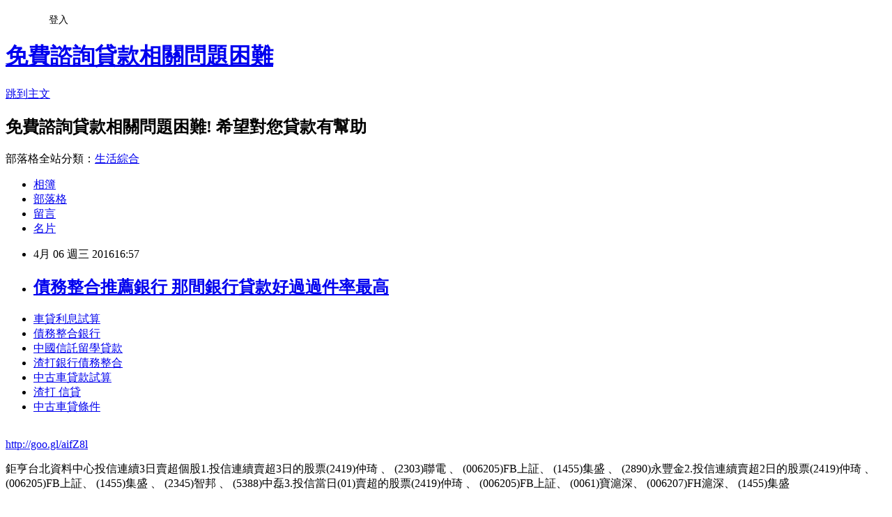

--- FILE ---
content_type: text/html; charset=utf-8
request_url: https://roooroow121.pixnet.net/blog/posts/12199263610
body_size: 21864
content:
<!DOCTYPE html><html lang="zh-TW"><head><meta charSet="utf-8"/><meta name="viewport" content="width=device-width, initial-scale=1"/><link rel="stylesheet" href="https://static.1px.tw/blog-next/_next/static/chunks/b1e52b495cc0137c.css" data-precedence="next"/><link rel="stylesheet" href="/fix.css?v=202601180822" type="text/css" data-precedence="medium"/><link rel="stylesheet" href="https://s3.1px.tw/blog/theme/choc/iframe-popup.css?v=202601180822" type="text/css" data-precedence="medium"/><link rel="stylesheet" href="https://s3.1px.tw/blog/theme/choc/plugins.min.css?v=202601180822" type="text/css" data-precedence="medium"/><link rel="stylesheet" href="https://s3.1px.tw/blog/theme/choc/openid-comment.css?v=202601180822" type="text/css" data-precedence="medium"/><link rel="stylesheet" href="https://s3.1px.tw/blog/theme/choc/style.min.css?v=202601180822" type="text/css" data-precedence="medium"/><link rel="stylesheet" href="https://s3.1px.tw/blog/theme/choc/main.min.css?v=202601180822" type="text/css" data-precedence="medium"/><link rel="stylesheet" href="https://pimg.1px.tw/roooroow121/assets/roooroow121.css?v=202601180822" type="text/css" data-precedence="medium"/><link rel="stylesheet" href="https://s3.1px.tw/blog/theme/choc/author-info.css?v=202601180822" type="text/css" data-precedence="medium"/><link rel="stylesheet" href="https://s3.1px.tw/blog/theme/choc/idlePop.min.css?v=202601180822" type="text/css" data-precedence="medium"/><link rel="preload" as="script" fetchPriority="low" href="https://static.1px.tw/blog-next/_next/static/chunks/94688e2baa9fea03.js"/><script src="https://static.1px.tw/blog-next/_next/static/chunks/41eaa5427c45ebcc.js" async=""></script><script src="https://static.1px.tw/blog-next/_next/static/chunks/e2c6231760bc85bd.js" async=""></script><script src="https://static.1px.tw/blog-next/_next/static/chunks/94bde6376cf279be.js" async=""></script><script src="https://static.1px.tw/blog-next/_next/static/chunks/426b9d9d938a9eb4.js" async=""></script><script src="https://static.1px.tw/blog-next/_next/static/chunks/turbopack-5021d21b4b170dda.js" async=""></script><script src="https://static.1px.tw/blog-next/_next/static/chunks/ff1a16fafef87110.js" async=""></script><script src="https://static.1px.tw/blog-next/_next/static/chunks/e308b2b9ce476a3e.js" async=""></script><script src="https://static.1px.tw/blog-next/_next/static/chunks/2bf79572a40338b7.js" async=""></script><script src="https://static.1px.tw/blog-next/_next/static/chunks/d3c6eed28c1dd8e2.js" async=""></script><script src="https://static.1px.tw/blog-next/_next/static/chunks/d4d39cfc2a072218.js" async=""></script><script src="https://static.1px.tw/blog-next/_next/static/chunks/6a5d72c05b9cd4ba.js" async=""></script><script src="https://static.1px.tw/blog-next/_next/static/chunks/8af6103cf1375f47.js" async=""></script><script src="https://static.1px.tw/blog-next/_next/static/chunks/60d08651d643cedc.js" async=""></script><script src="https://static.1px.tw/blog-next/_next/static/chunks/0ae21416dac1fa83.js" async=""></script><script src="https://static.1px.tw/blog-next/_next/static/chunks/6d1100e43ad18157.js" async=""></script><script src="https://static.1px.tw/blog-next/_next/static/chunks/87eeaf7a3b9005e8.js" async=""></script><script src="https://static.1px.tw/blog-next/_next/static/chunks/ed01c75076819ebd.js" async=""></script><script src="https://static.1px.tw/blog-next/_next/static/chunks/a4df8fc19a9a82e6.js" async=""></script><title>債務整合推薦銀行 那間銀行貸款好過過件率最高</title><meta name="description" content="車貸利息試算債務整合銀行 中國信託留學貸款 渣打銀行債務整合中古車貸款試算 渣打 信貸中古車貸條件 "/><meta name="author" content="免費諮詢貸款相關問題困難"/><meta name="google-adsense-platform-account" content="pub-2647689032095179"/><meta name="fb:app_id" content="101730233200171"/><link rel="canonical" href="https://roooroow121.pixnet.net/blog/posts/12199263610"/><meta property="og:title" content="債務整合推薦銀行 那間銀行貸款好過過件率最高"/><meta property="og:description" content="車貸利息試算債務整合銀行 中國信託留學貸款 渣打銀行債務整合中古車貸款試算 渣打 信貸中古車貸條件 "/><meta property="og:url" content="https://roooroow121.pixnet.net/blog/posts/12199263610"/><meta property="og:image" content="https://pimg.1px.tw/po21012/1446829826-3176602304.png"/><meta property="og:type" content="article"/><meta name="twitter:card" content="summary_large_image"/><meta name="twitter:title" content="債務整合推薦銀行 那間銀行貸款好過過件率最高"/><meta name="twitter:description" content="車貸利息試算債務整合銀行 中國信託留學貸款 渣打銀行債務整合中古車貸款試算 渣打 信貸中古車貸條件 "/><meta name="twitter:image" content="https://pimg.1px.tw/po21012/1446829826-3176602304.png"/><link rel="icon" href="/favicon.ico?favicon.a62c60e0.ico" sizes="32x32" type="image/x-icon"/><script src="https://static.1px.tw/blog-next/_next/static/chunks/a6dad97d9634a72d.js" noModule=""></script></head><body><!--$--><!--/$--><!--$?--><template id="B:0"></template><!--/$--><script>requestAnimationFrame(function(){$RT=performance.now()});</script><script src="https://static.1px.tw/blog-next/_next/static/chunks/94688e2baa9fea03.js" id="_R_" async=""></script><div hidden id="S:0"><script id="pixnet-vars">
        window.PIXNET = {
          post_id: "12199263610",
          name: "roooroow121",
          user_id: 0,
          blog_id: "5847269",
          display_ads: true,
          ad_options: {"chictrip":false}
        };
      </script><script type="text/javascript" src="https://code.jquery.com/jquery-latest.min.js"></script><script id="json-ld-article-script" type="application/ld+json">{"@context":"https:\u002F\u002Fschema.org","@type":"BlogPosting","isAccessibleForFree":true,"mainEntityOfPage":{"@type":"WebPage","@id":"https:\u002F\u002Froooroow121.pixnet.net\u002Fblog\u002Fposts\u002F12199263610"},"headline":"債務整合推薦銀行 那間銀行貸款好過過件率最高","description":"\u003Cimg src=\"https:\u002F\u002Fpic.pimg.tw\u002Fpo21012\u002F1446829826-3176602304.png\" alt=\"\" \u002F\u003E\u003Cbr \u002F\u003E\u003Cbr\u003E\u003Ca href=\"http:\u002F\u002Fgoo.gl\u002FaifZ8l\" target=\"_blank\" style=\"text-decoration: none;\"\u003E車貸利息試算\u003C\u002Fa\u003E\u003Ca href=\"http:\u002F\u002Fgoo.gl\u002FaifZ8l\" target=\"_blank\" style=\"text-decoration: none;\"\u003E債務整合銀行 \u003C\u002Fa\u003E\u003Ca href=\"http:\u002F\u002Fgoo.gl\u002FaifZ8l\" target=\"_blank\" style=\"text-decoration: none;\"\u003E中國信託留學貸款 \u003C\u002Fa\u003E\u003Ca href=\"http:\u002F\u002Fgoo.gl\u002FaifZ8l\" target=\"_blank\" style=\"text-decoration: none;\"\u003E渣打銀行債務整合\u003C\u002Fa\u003E\u003Ca href=\"http:\u002F\u002Fgoo.gl\u002FaifZ8l\" target=\"_blank\" style=\"text-decoration: none;\"\u003E中古車貸款試算 \u003C\u002Fa\u003E\u003Ca href=\"http:\u002F\u002Fgoo.gl\u002FaifZ8l\" target=\"_blank\" style=\"text-decoration: none;\"\u003E渣打 信貸\u003C\u002Fa\u003E\u003Ca href=\"http:\u002F\u002Fgoo.gl\u002FaifZ8l\" target=\"_blank\" style=\"text-decoration: none;\"\u003E中古車貸條件 \u003C\u002Fa\u003E\u003Cbr\u003E","articleBody":"\u003Cul\u003E\n\u003Cli\u003E\u003Ca href=\"http:\u002F\u002Fgoo.gl\u002FaifZ8l\" target=\"_blank\" style=\"text-decoration: none;\"\u003E車貸利息試算\u003C\u002Fa\u003E\u003C\u002Fli\u003E\u003Cli\u003E\u003Ca href=\"http:\u002F\u002Fgoo.gl\u002FaifZ8l\" target=\"_blank\" style=\"text-decoration: none;\"\u003E債務整合銀行 \u003C\u002Fa\u003E\u003C\u002Fli\u003E\u003Cli\u003E\u003Ca href=\"http:\u002F\u002Fgoo.gl\u002FaifZ8l\" target=\"_blank\" style=\"text-decoration: none;\"\u003E中國信託留學貸款 \u003C\u002Fa\u003E\u003C\u002Fli\u003E\u003Cli\u003E\u003Ca href=\"http:\u002F\u002Fgoo.gl\u002FaifZ8l\" target=\"_blank\" style=\"text-decoration: none;\"\u003E渣打銀行債務整合\u003C\u002Fa\u003E\u003C\u002Fli\u003E\u003Cli\u003E\u003Ca href=\"http:\u002F\u002Fgoo.gl\u002FaifZ8l\" target=\"_blank\" style=\"text-decoration: none;\"\u003E中古車貸款試算 \u003C\u002Fa\u003E\u003C\u002Fli\u003E\u003Cli\u003E\u003Ca href=\"http:\u002F\u002Fgoo.gl\u002FaifZ8l\" target=\"_blank\" style=\"text-decoration: none;\"\u003E渣打 信貸\u003C\u002Fa\u003E\u003C\u002Fli\u003E\u003Cli\u003E\u003Ca href=\"http:\u002F\u002Fgoo.gl\u002FaifZ8l\" target=\"_blank\" style=\"text-decoration: none;\"\u003E中古車貸條件 \u003C\u002Fa\u003E\u003C\u002Fli\u003E\u003Cbr\u002F\u003E\n\u003C\u002Ful\u003E\n\u003Cp\u003E\u003Ca href=\"http:\u002F\u002Fgoo.gl\u002FaifZ8l\" target=\"_blank\" style=\"font-size: 24pt;\"\u003E\u003Cspan style=\"color: #ff0000;\"\u003Ehttp:\u002F\u002Fgoo.gl\u002FaifZ8l\u003C\u002Fspan\u003E\u003C\u002Fa\u003E\u003C\u002Fp\u003E\n\u003Cp\u003E\u003Ca href=\"http:\u002F\u002Fgoo.gl\u002FaifZ8l\" target=\"_blank\"\u003E\u003Cimg src=\"https:\u002F\u002Fpimg.1px.tw\u002Fpo21012\u002F1446829826-3176602304.png\" alt=\"\" \u002F\u003E\u003C\u002Fa\u003E\u003Ca href=\"http:\u002F\u002Fgoo.gl\u002FaifZ8l\" target=\"_blank\"\u003E\u003Cinput type=\"button\" value=\"點擊我立即免費諮詢\" onclick=\"window.open(&amp;;)\" style=\"width: 200px; height: 40px; font-size: 20px;\" \u002F\u003E\u003C\u002Fa\u003E\u003C\u002Fp\u003E鉅亨台北資料中心投信連續3日賣超個股1.投信連續賣超3日的股票(2419)仲琦  、 (2303)聯電  、 (006205)FB上証、 (1455)集盛  、 (2890)永豐金2.投信連續賣超2日的股票(2419)仲琦  、 (006205)FB上証、 (1455)集盛  、 (2345)智邦  、 (5388)中磊3.投信當日(01)賣超的股票(2419)仲琦  、 (006205)FB上証、 (0061)寶滬深、 (006207)FH滬深、 (1455)集盛\u003Cul\u003E\n\u003Cli\u003E\u003Ca href=\"http:\u002F\u002Fblog.udn.com\u002Fn9h2p6\u002F52570745\" target=\"_blank\" style=\"text-decoration: none;\"\u003E軍人貸款買房 哪間銀行信貸比較好過\u003C\u002Fa\u003E\u003C\u002Fli\u003E\u003Cli\u003E\u003Ca href=\"http:\u002F\u002Fblog.udn.com\u002Ft7k8l1\u002F52591294\" target=\"_blank\" style=\"text-decoration: none;\"\u003E信用卡債務整合  哪裡借錢安全合法立刻放款呢\u003C\u002Fa\u003E\u003C\u002Fli\u003E\u003Cli\u003E\u003Ca href=\"http:\u002F\u002Fiu4918q.pixnet.net\u002Fblog\u002Fpost\u002F77862617\" target=\"_blank\" style=\"text-decoration: none;\"\u003E中古車全額貸 快速借現金免費諮詢\u003C\u002Fa\u003E\u003C\u002Fli\u003E\u003Cli\u003E\u003Ca href=\"http:\u002F\u002Fgr651r2.pixnet.net\u002Fblog\u002Fpost\u002F77506034\" target=\"_blank\" style=\"text-decoration: none;\"\u003E購屋貸款試算  超快速過件銀行分享\u003C\u002Fa\u003E\u003C\u002Fli\u003E\u003Cli\u003E\u003Ca href=\"http:\u002F\u002Fyj3t123.pixnet.net\u002Fblog\u002Fpost\u002F77582945\" target=\"_blank\" style=\"text-decoration: none;\"\u003E青年遊學貸款 信用不良怎麼貸過件\u003C\u002Fa\u003E\u003C\u002Fli\u003E\u003Cli\u003E\u003Ca href=\"http:\u002F\u002Fwe2g131.pixnet.net\u002Fblog\u002Fpost\u002F77707142\" target=\"_blank\" style=\"text-decoration: none;\"\u003E青年房貸貸款 信用不好怎麼安全借錢\u003C\u002Fa\u003E\u003C\u002Fli\u003E\u003Cli\u003E\u003Ca href=\"http:\u002F\u002Fapparent232.pixnet.net\u002Fblog\u002Fpost\u002F199244455\" target=\"_blank\" style=\"text-decoration: none;\"\u003E信用不良機車貸款 哪間銀行貸款利率最低可以立即撥款\u003C\u002Fa\u003E\u003C\u002Fli\u003E\n\u003C\u002Ful\u003E\n\u003Cul\u003E\n\u003Cli\u003E\u003Ca href=\"http:\u002F\u002Fgoo.gl\u002FaifZ8l\" target=\"_blank\" style=\"text-decoration: none;\"\u003E中古車貸款 利率 \u003C\u002Fa\u003E\u003C\u002Fli\u003E\u003Cli\u003E\u003Ca href=\"http:\u002F\u002Fgoo.gl\u002FaifZ8l\" target=\"_blank\" style=\"text-decoration: none;\"\u003E轉貸利率 \u003C\u002Fa\u003E\u003C\u002Fli\u003E\u003Cli\u003E\u003Ca href=\"http:\u002F\u002Fgoo.gl\u002FaifZ8l\" target=\"_blank\" style=\"text-decoration: none;\"\u003E學生機車貸款\u003C\u002Fa\u003E\u003C\u002Fli\u003E\u003Cli\u003E\u003Ca href=\"http:\u002F\u002Fgoo.gl\u002FaifZ8l\" target=\"_blank\" style=\"text-decoration: none;\"\u003E車貸利率比較2016\u003C\u002Fa\u003E\u003C\u002Fli\u003E\u003Cli\u003E\u003Ca href=\"http:\u002F\u002Fgoo.gl\u002FaifZ8l\" target=\"_blank\" style=\"text-decoration: none;\"\u003E車貸年利率計算\u003C\u002Fa\u003E\u003C\u002Fli\u003E\u003Cli\u003E\u003Ca href=\"http:\u002F\u002Fgoo.gl\u002FaifZ8l\" target=\"_blank\" style=\"text-decoration: none;\"\u003E整合負債貸款\u003C\u002Fa\u003E\u003C\u002Fli\u003E\u003Cli\u003E\u003Ca href=\"http:\u002F\u002Fgoo.gl\u002FaifZ8l\" target=\"_blank\" style=\"text-decoration: none;\"\u003E債務整合推薦銀行\u003C\u002Fa\u003E\u003C\u002Fli\u003E\u003Cli\u003E\u003Ca href=\"http:\u002F\u002Fgoo.gl\u002FaifZ8l\" target=\"_blank\" style=\"text-decoration: none;\"\u003E中國信託 信貸利率  \u003C\u002Fa\u003E\u003C\u002Fli\u003E\u003Cbr\u002F\u003E\n\u003C\u002Ful\u003E\n\u003Cul\u003E\n\u003Cli\u003E\u003Ca href=\"http:\u002F\u002Fblog.udn.com\u002Fn9h2p6\u002F52570745\" target=\"_blank\" style=\"text-decoration: none;\"\u003E軍人貸款買房 哪間銀行信貸比較好過\u003C\u002Fa\u003E\u003C\u002Fli\u003E\u003Cli\u003E\u003Ca href=\"http:\u002F\u002Fblog.udn.com\u002Ft7k8l1\u002F52591294\" target=\"_blank\" style=\"text-decoration: none;\"\u003E信用卡債務整合  哪裡借錢安全合法立刻放款呢\u003C\u002Fa\u003E\u003C\u002Fli\u003E\u003Cli\u003E\u003Ca href=\"http:\u002F\u002Fiu4918q.pixnet.net\u002Fblog\u002Fpost\u002F77862617\" target=\"_blank\" style=\"text-decoration: none;\"\u003E中古車全額貸 快速借現金免費諮詢\u003C\u002Fa\u003E\u003C\u002Fli\u003E\u003Cli\u003E\u003Ca href=\"http:\u002F\u002Fgr651r2.pixnet.net\u002Fblog\u002Fpost\u002F77506034\" target=\"_blank\" style=\"text-decoration: none;\"\u003E購屋貸款試算  超快速過件銀行分享\u003C\u002Fa\u003E\u003C\u002Fli\u003E\u003Cli\u003E\u003Ca href=\"http:\u002F\u002Fyj3t123.pixnet.net\u002Fblog\u002Fpost\u002F77582945\" target=\"_blank\" style=\"text-decoration: none;\"\u003E青年遊學貸款 信用不良怎麼貸過件\u003C\u002Fa\u003E\u003C\u002Fli\u003E\u003Cli\u003E\u003Ca href=\"http:\u002F\u002Fwe2g131.pixnet.net\u002Fblog\u002Fpost\u002F77707142\" target=\"_blank\" style=\"text-decoration: none;\"\u003E青年房貸貸款 信用不好怎麼安全借錢\u003C\u002Fa\u003E\u003C\u002Fli\u003E\u003Cli\u003E\u003Ca href=\"http:\u002F\u002Fapparent232.pixnet.net\u002Fblog\u002Fpost\u002F199244455\" target=\"_blank\" style=\"text-decoration: none;\"\u003E信用不良機車貸款 哪間銀行貸款利率最低可以立即撥款\u003C\u002Fa\u003E\u003C\u002Fli\u003E\n\u003C\u002Ful\u003E\u003Cbr\u002F\u003E3E04B23697E5DD40","image":["https:\u002F\u002Fpimg.1px.tw\u002Fpo21012\u002F1446829826-3176602304.png"],"author":{"@type":"Person","name":"免費諮詢貸款相關問題困難","url":"https:\u002F\u002Fwww.pixnet.net\u002Fpcard\u002Froooroow121"},"publisher":{"@type":"Organization","name":"免費諮詢貸款相關問題困難","logo":{"@type":"ImageObject","url":"https:\u002F\u002Fs3.1px.tw\u002Fblog\u002Fcommon\u002Favatar\u002Fblog_cover_dark.jpg"}},"datePublished":"2016-04-06T08:57:04.000Z","dateModified":"","keywords":[],"articleSection":"圖文創作"}</script><template id="P:1"></template><template id="P:2"></template><template id="P:3"></template><section aria-label="Notifications alt+T" tabindex="-1" aria-live="polite" aria-relevant="additions text" aria-atomic="false"></section></div><script>(self.__next_f=self.__next_f||[]).push([0])</script><script>self.__next_f.push([1,"1:\"$Sreact.fragment\"\n3:I[39756,[\"https://static.1px.tw/blog-next/_next/static/chunks/ff1a16fafef87110.js\",\"https://static.1px.tw/blog-next/_next/static/chunks/e308b2b9ce476a3e.js\"],\"default\"]\n4:I[53536,[\"https://static.1px.tw/blog-next/_next/static/chunks/ff1a16fafef87110.js\",\"https://static.1px.tw/blog-next/_next/static/chunks/e308b2b9ce476a3e.js\"],\"default\"]\n6:I[97367,[\"https://static.1px.tw/blog-next/_next/static/chunks/ff1a16fafef87110.js\",\"https://static.1px.tw/blog-next/_next/static/chunks/e308b2b9ce476a3e.js\"],\"OutletBoundary\"]\n8:I[97367,[\"https://static.1px.tw/blog-next/_next/static/chunks/ff1a16fafef87110.js\",\"https://static.1px.tw/blog-next/_next/static/chunks/e308b2b9ce476a3e.js\"],\"ViewportBoundary\"]\na:I[97367,[\"https://static.1px.tw/blog-next/_next/static/chunks/ff1a16fafef87110.js\",\"https://static.1px.tw/blog-next/_next/static/chunks/e308b2b9ce476a3e.js\"],\"MetadataBoundary\"]\nc:I[63491,[\"https://static.1px.tw/blog-next/_next/static/chunks/2bf79572a40338b7.js\",\"https://static.1px.tw/blog-next/_next/static/chunks/d3c6eed28c1dd8e2.js\"],\"default\"]\n:HL[\"https://static.1px.tw/blog-next/_next/static/chunks/b1e52b495cc0137c.css\",\"style\"]\n"])</script><script>self.__next_f.push([1,"0:{\"P\":null,\"b\":\"jLMCWaFgMfR_swzrVDvgI\",\"c\":[\"\",\"blog\",\"posts\",\"12199263610\"],\"q\":\"\",\"i\":false,\"f\":[[[\"\",{\"children\":[\"blog\",{\"children\":[\"posts\",{\"children\":[[\"id\",\"12199263610\",\"d\"],{\"children\":[\"__PAGE__\",{}]}]}]}]},\"$undefined\",\"$undefined\",true],[[\"$\",\"$1\",\"c\",{\"children\":[[[\"$\",\"script\",\"script-0\",{\"src\":\"https://static.1px.tw/blog-next/_next/static/chunks/d4d39cfc2a072218.js\",\"async\":true,\"nonce\":\"$undefined\"}],[\"$\",\"script\",\"script-1\",{\"src\":\"https://static.1px.tw/blog-next/_next/static/chunks/6a5d72c05b9cd4ba.js\",\"async\":true,\"nonce\":\"$undefined\"}],[\"$\",\"script\",\"script-2\",{\"src\":\"https://static.1px.tw/blog-next/_next/static/chunks/8af6103cf1375f47.js\",\"async\":true,\"nonce\":\"$undefined\"}]],\"$L2\"]}],{\"children\":[[\"$\",\"$1\",\"c\",{\"children\":[null,[\"$\",\"$L3\",null,{\"parallelRouterKey\":\"children\",\"error\":\"$undefined\",\"errorStyles\":\"$undefined\",\"errorScripts\":\"$undefined\",\"template\":[\"$\",\"$L4\",null,{}],\"templateStyles\":\"$undefined\",\"templateScripts\":\"$undefined\",\"notFound\":\"$undefined\",\"forbidden\":\"$undefined\",\"unauthorized\":\"$undefined\"}]]}],{\"children\":[[\"$\",\"$1\",\"c\",{\"children\":[null,[\"$\",\"$L3\",null,{\"parallelRouterKey\":\"children\",\"error\":\"$undefined\",\"errorStyles\":\"$undefined\",\"errorScripts\":\"$undefined\",\"template\":[\"$\",\"$L4\",null,{}],\"templateStyles\":\"$undefined\",\"templateScripts\":\"$undefined\",\"notFound\":\"$undefined\",\"forbidden\":\"$undefined\",\"unauthorized\":\"$undefined\"}]]}],{\"children\":[[\"$\",\"$1\",\"c\",{\"children\":[null,[\"$\",\"$L3\",null,{\"parallelRouterKey\":\"children\",\"error\":\"$undefined\",\"errorStyles\":\"$undefined\",\"errorScripts\":\"$undefined\",\"template\":[\"$\",\"$L4\",null,{}],\"templateStyles\":\"$undefined\",\"templateScripts\":\"$undefined\",\"notFound\":\"$undefined\",\"forbidden\":\"$undefined\",\"unauthorized\":\"$undefined\"}]]}],{\"children\":[[\"$\",\"$1\",\"c\",{\"children\":[\"$L5\",[[\"$\",\"link\",\"0\",{\"rel\":\"stylesheet\",\"href\":\"https://static.1px.tw/blog-next/_next/static/chunks/b1e52b495cc0137c.css\",\"precedence\":\"next\",\"crossOrigin\":\"$undefined\",\"nonce\":\"$undefined\"}],[\"$\",\"script\",\"script-0\",{\"src\":\"https://static.1px.tw/blog-next/_next/static/chunks/0ae21416dac1fa83.js\",\"async\":true,\"nonce\":\"$undefined\"}],[\"$\",\"script\",\"script-1\",{\"src\":\"https://static.1px.tw/blog-next/_next/static/chunks/6d1100e43ad18157.js\",\"async\":true,\"nonce\":\"$undefined\"}],[\"$\",\"script\",\"script-2\",{\"src\":\"https://static.1px.tw/blog-next/_next/static/chunks/87eeaf7a3b9005e8.js\",\"async\":true,\"nonce\":\"$undefined\"}],[\"$\",\"script\",\"script-3\",{\"src\":\"https://static.1px.tw/blog-next/_next/static/chunks/ed01c75076819ebd.js\",\"async\":true,\"nonce\":\"$undefined\"}],[\"$\",\"script\",\"script-4\",{\"src\":\"https://static.1px.tw/blog-next/_next/static/chunks/a4df8fc19a9a82e6.js\",\"async\":true,\"nonce\":\"$undefined\"}]],[\"$\",\"$L6\",null,{\"children\":\"$@7\"}]]}],{},null,false,false]},null,false,false]},null,false,false]},null,false,false]},null,false,false],[\"$\",\"$1\",\"h\",{\"children\":[null,[\"$\",\"$L8\",null,{\"children\":\"$@9\"}],[\"$\",\"$La\",null,{\"children\":\"$@b\"}],null]}],false]],\"m\":\"$undefined\",\"G\":[\"$c\",[]],\"S\":false}\n"])</script><script>self.__next_f.push([1,"9:[[\"$\",\"meta\",\"0\",{\"charSet\":\"utf-8\"}],[\"$\",\"meta\",\"1\",{\"name\":\"viewport\",\"content\":\"width=device-width, initial-scale=1\"}]]\n"])</script><script>self.__next_f.push([1,"d:I[79520,[\"https://static.1px.tw/blog-next/_next/static/chunks/d4d39cfc2a072218.js\",\"https://static.1px.tw/blog-next/_next/static/chunks/6a5d72c05b9cd4ba.js\",\"https://static.1px.tw/blog-next/_next/static/chunks/8af6103cf1375f47.js\"],\"\"]\n10:I[2352,[\"https://static.1px.tw/blog-next/_next/static/chunks/d4d39cfc2a072218.js\",\"https://static.1px.tw/blog-next/_next/static/chunks/6a5d72c05b9cd4ba.js\",\"https://static.1px.tw/blog-next/_next/static/chunks/8af6103cf1375f47.js\"],\"AdultWarningModal\"]\n11:I[69182,[\"https://static.1px.tw/blog-next/_next/static/chunks/d4d39cfc2a072218.js\",\"https://static.1px.tw/blog-next/_next/static/chunks/6a5d72c05b9cd4ba.js\",\"https://static.1px.tw/blog-next/_next/static/chunks/8af6103cf1375f47.js\"],\"HydrationComplete\"]\n12:I[12985,[\"https://static.1px.tw/blog-next/_next/static/chunks/d4d39cfc2a072218.js\",\"https://static.1px.tw/blog-next/_next/static/chunks/6a5d72c05b9cd4ba.js\",\"https://static.1px.tw/blog-next/_next/static/chunks/8af6103cf1375f47.js\"],\"NuqsAdapter\"]\n13:I[82782,[\"https://static.1px.tw/blog-next/_next/static/chunks/d4d39cfc2a072218.js\",\"https://static.1px.tw/blog-next/_next/static/chunks/6a5d72c05b9cd4ba.js\",\"https://static.1px.tw/blog-next/_next/static/chunks/8af6103cf1375f47.js\"],\"RefineContext\"]\n14:I[29306,[\"https://static.1px.tw/blog-next/_next/static/chunks/d4d39cfc2a072218.js\",\"https://static.1px.tw/blog-next/_next/static/chunks/6a5d72c05b9cd4ba.js\",\"https://static.1px.tw/blog-next/_next/static/chunks/8af6103cf1375f47.js\",\"https://static.1px.tw/blog-next/_next/static/chunks/60d08651d643cedc.js\",\"https://static.1px.tw/blog-next/_next/static/chunks/d3c6eed28c1dd8e2.js\"],\"default\"]\n2:[\"$\",\"html\",null,{\"lang\":\"zh-TW\",\"children\":[[\"$\",\"$Ld\",null,{\"id\":\"google-tag-manager\",\"strategy\":\"afterInteractive\",\"children\":\"\\n(function(w,d,s,l,i){w[l]=w[l]||[];w[l].push({'gtm.start':\\nnew Date().getTime(),event:'gtm.js'});var f=d.getElementsByTagName(s)[0],\\nj=d.createElement(s),dl=l!='dataLayer'?'\u0026l='+l:'';j.async=true;j.src=\\n'https://www.googletagmanager.com/gtm.js?id='+i+dl;f.parentNode.insertBefore(j,f);\\n})(window,document,'script','dataLayer','GTM-TRLQMPKX');\\n  \"}],\"$Le\",\"$Lf\",[\"$\",\"body\",null,{\"children\":[[\"$\",\"$L10\",null,{\"display\":false}],[\"$\",\"$L11\",null,{}],[\"$\",\"$L12\",null,{\"children\":[\"$\",\"$L13\",null,{\"children\":[\"$\",\"$L3\",null,{\"parallelRouterKey\":\"children\",\"error\":\"$undefined\",\"errorStyles\":\"$undefined\",\"errorScripts\":\"$undefined\",\"template\":[\"$\",\"$L4\",null,{}],\"templateStyles\":\"$undefined\",\"templateScripts\":\"$undefined\",\"notFound\":[[\"$\",\"$L14\",null,{}],[]],\"forbidden\":\"$undefined\",\"unauthorized\":\"$undefined\"}]}]}]]}]]}]\n"])</script><script>self.__next_f.push([1,"e:null\nf:null\n"])</script><script>self.__next_f.push([1,"16:I[27201,[\"https://static.1px.tw/blog-next/_next/static/chunks/ff1a16fafef87110.js\",\"https://static.1px.tw/blog-next/_next/static/chunks/e308b2b9ce476a3e.js\"],\"IconMark\"]\n5:[[\"$\",\"script\",null,{\"id\":\"pixnet-vars\",\"children\":\"\\n        window.PIXNET = {\\n          post_id: \\\"12199263610\\\",\\n          name: \\\"roooroow121\\\",\\n          user_id: 0,\\n          blog_id: \\\"5847269\\\",\\n          display_ads: true,\\n          ad_options: {\\\"chictrip\\\":false}\\n        };\\n      \"}],\"$L15\"]\n"])</script><script>self.__next_f.push([1,"b:[[\"$\",\"title\",\"0\",{\"children\":\"債務整合推薦銀行 那間銀行貸款好過過件率最高\"}],[\"$\",\"meta\",\"1\",{\"name\":\"description\",\"content\":\"車貸利息試算債務整合銀行 中國信託留學貸款 渣打銀行債務整合中古車貸款試算 渣打 信貸中古車貸條件 \"}],[\"$\",\"meta\",\"2\",{\"name\":\"author\",\"content\":\"免費諮詢貸款相關問題困難\"}],[\"$\",\"meta\",\"3\",{\"name\":\"google-adsense-platform-account\",\"content\":\"pub-2647689032095179\"}],[\"$\",\"meta\",\"4\",{\"name\":\"fb:app_id\",\"content\":\"101730233200171\"}],[\"$\",\"link\",\"5\",{\"rel\":\"canonical\",\"href\":\"https://roooroow121.pixnet.net/blog/posts/12199263610\"}],[\"$\",\"meta\",\"6\",{\"property\":\"og:title\",\"content\":\"債務整合推薦銀行 那間銀行貸款好過過件率最高\"}],[\"$\",\"meta\",\"7\",{\"property\":\"og:description\",\"content\":\"車貸利息試算債務整合銀行 中國信託留學貸款 渣打銀行債務整合中古車貸款試算 渣打 信貸中古車貸條件 \"}],[\"$\",\"meta\",\"8\",{\"property\":\"og:url\",\"content\":\"https://roooroow121.pixnet.net/blog/posts/12199263610\"}],[\"$\",\"meta\",\"9\",{\"property\":\"og:image\",\"content\":\"https://pimg.1px.tw/po21012/1446829826-3176602304.png\"}],[\"$\",\"meta\",\"10\",{\"property\":\"og:type\",\"content\":\"article\"}],[\"$\",\"meta\",\"11\",{\"name\":\"twitter:card\",\"content\":\"summary_large_image\"}],[\"$\",\"meta\",\"12\",{\"name\":\"twitter:title\",\"content\":\"債務整合推薦銀行 那間銀行貸款好過過件率最高\"}],[\"$\",\"meta\",\"13\",{\"name\":\"twitter:description\",\"content\":\"車貸利息試算債務整合銀行 中國信託留學貸款 渣打銀行債務整合中古車貸款試算 渣打 信貸中古車貸條件 \"}],[\"$\",\"meta\",\"14\",{\"name\":\"twitter:image\",\"content\":\"https://pimg.1px.tw/po21012/1446829826-3176602304.png\"}],[\"$\",\"link\",\"15\",{\"rel\":\"icon\",\"href\":\"/favicon.ico?favicon.a62c60e0.ico\",\"sizes\":\"32x32\",\"type\":\"image/x-icon\"}],[\"$\",\"$L16\",\"16\",{}]]\n"])</script><script>self.__next_f.push([1,"7:null\n"])</script><script>self.__next_f.push([1,":HL[\"/fix.css?v=202601180822\",\"style\",{\"type\":\"text/css\"}]\n:HL[\"https://s3.1px.tw/blog/theme/choc/iframe-popup.css?v=202601180822\",\"style\",{\"type\":\"text/css\"}]\n:HL[\"https://s3.1px.tw/blog/theme/choc/plugins.min.css?v=202601180822\",\"style\",{\"type\":\"text/css\"}]\n:HL[\"https://s3.1px.tw/blog/theme/choc/openid-comment.css?v=202601180822\",\"style\",{\"type\":\"text/css\"}]\n:HL[\"https://s3.1px.tw/blog/theme/choc/style.min.css?v=202601180822\",\"style\",{\"type\":\"text/css\"}]\n:HL[\"https://s3.1px.tw/blog/theme/choc/main.min.css?v=202601180822\",\"style\",{\"type\":\"text/css\"}]\n:HL[\"https://pimg.1px.tw/roooroow121/assets/roooroow121.css?v=202601180822\",\"style\",{\"type\":\"text/css\"}]\n:HL[\"https://s3.1px.tw/blog/theme/choc/author-info.css?v=202601180822\",\"style\",{\"type\":\"text/css\"}]\n:HL[\"https://s3.1px.tw/blog/theme/choc/idlePop.min.css?v=202601180822\",\"style\",{\"type\":\"text/css\"}]\n17:T25b7,"])</script><script>self.__next_f.push([1,"{\"@context\":\"https:\\u002F\\u002Fschema.org\",\"@type\":\"BlogPosting\",\"isAccessibleForFree\":true,\"mainEntityOfPage\":{\"@type\":\"WebPage\",\"@id\":\"https:\\u002F\\u002Froooroow121.pixnet.net\\u002Fblog\\u002Fposts\\u002F12199263610\"},\"headline\":\"債務整合推薦銀行 那間銀行貸款好過過件率最高\",\"description\":\"\\u003Cimg src=\\\"https:\\u002F\\u002Fpic.pimg.tw\\u002Fpo21012\\u002F1446829826-3176602304.png\\\" alt=\\\"\\\" \\u002F\\u003E\\u003Cbr \\u002F\\u003E\\u003Cbr\\u003E\\u003Ca href=\\\"http:\\u002F\\u002Fgoo.gl\\u002FaifZ8l\\\" target=\\\"_blank\\\" style=\\\"text-decoration: none;\\\"\\u003E車貸利息試算\\u003C\\u002Fa\\u003E\\u003Ca href=\\\"http:\\u002F\\u002Fgoo.gl\\u002FaifZ8l\\\" target=\\\"_blank\\\" style=\\\"text-decoration: none;\\\"\\u003E債務整合銀行 \\u003C\\u002Fa\\u003E\\u003Ca href=\\\"http:\\u002F\\u002Fgoo.gl\\u002FaifZ8l\\\" target=\\\"_blank\\\" style=\\\"text-decoration: none;\\\"\\u003E中國信託留學貸款 \\u003C\\u002Fa\\u003E\\u003Ca href=\\\"http:\\u002F\\u002Fgoo.gl\\u002FaifZ8l\\\" target=\\\"_blank\\\" style=\\\"text-decoration: none;\\\"\\u003E渣打銀行債務整合\\u003C\\u002Fa\\u003E\\u003Ca href=\\\"http:\\u002F\\u002Fgoo.gl\\u002FaifZ8l\\\" target=\\\"_blank\\\" style=\\\"text-decoration: none;\\\"\\u003E中古車貸款試算 \\u003C\\u002Fa\\u003E\\u003Ca href=\\\"http:\\u002F\\u002Fgoo.gl\\u002FaifZ8l\\\" target=\\\"_blank\\\" style=\\\"text-decoration: none;\\\"\\u003E渣打 信貸\\u003C\\u002Fa\\u003E\\u003Ca href=\\\"http:\\u002F\\u002Fgoo.gl\\u002FaifZ8l\\\" target=\\\"_blank\\\" style=\\\"text-decoration: none;\\\"\\u003E中古車貸條件 \\u003C\\u002Fa\\u003E\\u003Cbr\\u003E\",\"articleBody\":\"\\u003Cul\\u003E\\n\\u003Cli\\u003E\\u003Ca href=\\\"http:\\u002F\\u002Fgoo.gl\\u002FaifZ8l\\\" target=\\\"_blank\\\" style=\\\"text-decoration: none;\\\"\\u003E車貸利息試算\\u003C\\u002Fa\\u003E\\u003C\\u002Fli\\u003E\\u003Cli\\u003E\\u003Ca href=\\\"http:\\u002F\\u002Fgoo.gl\\u002FaifZ8l\\\" target=\\\"_blank\\\" style=\\\"text-decoration: none;\\\"\\u003E債務整合銀行 \\u003C\\u002Fa\\u003E\\u003C\\u002Fli\\u003E\\u003Cli\\u003E\\u003Ca href=\\\"http:\\u002F\\u002Fgoo.gl\\u002FaifZ8l\\\" target=\\\"_blank\\\" style=\\\"text-decoration: none;\\\"\\u003E中國信託留學貸款 \\u003C\\u002Fa\\u003E\\u003C\\u002Fli\\u003E\\u003Cli\\u003E\\u003Ca href=\\\"http:\\u002F\\u002Fgoo.gl\\u002FaifZ8l\\\" target=\\\"_blank\\\" style=\\\"text-decoration: none;\\\"\\u003E渣打銀行債務整合\\u003C\\u002Fa\\u003E\\u003C\\u002Fli\\u003E\\u003Cli\\u003E\\u003Ca href=\\\"http:\\u002F\\u002Fgoo.gl\\u002FaifZ8l\\\" target=\\\"_blank\\\" style=\\\"text-decoration: none;\\\"\\u003E中古車貸款試算 \\u003C\\u002Fa\\u003E\\u003C\\u002Fli\\u003E\\u003Cli\\u003E\\u003Ca href=\\\"http:\\u002F\\u002Fgoo.gl\\u002FaifZ8l\\\" target=\\\"_blank\\\" style=\\\"text-decoration: none;\\\"\\u003E渣打 信貸\\u003C\\u002Fa\\u003E\\u003C\\u002Fli\\u003E\\u003Cli\\u003E\\u003Ca href=\\\"http:\\u002F\\u002Fgoo.gl\\u002FaifZ8l\\\" target=\\\"_blank\\\" style=\\\"text-decoration: none;\\\"\\u003E中古車貸條件 \\u003C\\u002Fa\\u003E\\u003C\\u002Fli\\u003E\\u003Cbr\\u002F\\u003E\\n\\u003C\\u002Ful\\u003E\\n\\u003Cp\\u003E\\u003Ca href=\\\"http:\\u002F\\u002Fgoo.gl\\u002FaifZ8l\\\" target=\\\"_blank\\\" style=\\\"font-size: 24pt;\\\"\\u003E\\u003Cspan style=\\\"color: #ff0000;\\\"\\u003Ehttp:\\u002F\\u002Fgoo.gl\\u002FaifZ8l\\u003C\\u002Fspan\\u003E\\u003C\\u002Fa\\u003E\\u003C\\u002Fp\\u003E\\n\\u003Cp\\u003E\\u003Ca href=\\\"http:\\u002F\\u002Fgoo.gl\\u002FaifZ8l\\\" target=\\\"_blank\\\"\\u003E\\u003Cimg src=\\\"https:\\u002F\\u002Fpimg.1px.tw\\u002Fpo21012\\u002F1446829826-3176602304.png\\\" alt=\\\"\\\" \\u002F\\u003E\\u003C\\u002Fa\\u003E\\u003Ca href=\\\"http:\\u002F\\u002Fgoo.gl\\u002FaifZ8l\\\" target=\\\"_blank\\\"\\u003E\\u003Cinput type=\\\"button\\\" value=\\\"點擊我立即免費諮詢\\\" onclick=\\\"window.open(\u0026amp;;)\\\" style=\\\"width: 200px; height: 40px; font-size: 20px;\\\" \\u002F\\u003E\\u003C\\u002Fa\\u003E\\u003C\\u002Fp\\u003E鉅亨台北資料中心投信連續3日賣超個股1.投信連續賣超3日的股票(2419)仲琦  、 (2303)聯電  、 (006205)FB上証、 (1455)集盛  、 (2890)永豐金2.投信連續賣超2日的股票(2419)仲琦  、 (006205)FB上証、 (1455)集盛  、 (2345)智邦  、 (5388)中磊3.投信當日(01)賣超的股票(2419)仲琦  、 (006205)FB上証、 (0061)寶滬深、 (006207)FH滬深、 (1455)集盛\\u003Cul\\u003E\\n\\u003Cli\\u003E\\u003Ca href=\\\"http:\\u002F\\u002Fblog.udn.com\\u002Fn9h2p6\\u002F52570745\\\" target=\\\"_blank\\\" style=\\\"text-decoration: none;\\\"\\u003E軍人貸款買房 哪間銀行信貸比較好過\\u003C\\u002Fa\\u003E\\u003C\\u002Fli\\u003E\\u003Cli\\u003E\\u003Ca href=\\\"http:\\u002F\\u002Fblog.udn.com\\u002Ft7k8l1\\u002F52591294\\\" target=\\\"_blank\\\" style=\\\"text-decoration: none;\\\"\\u003E信用卡債務整合  哪裡借錢安全合法立刻放款呢\\u003C\\u002Fa\\u003E\\u003C\\u002Fli\\u003E\\u003Cli\\u003E\\u003Ca href=\\\"http:\\u002F\\u002Fiu4918q.pixnet.net\\u002Fblog\\u002Fpost\\u002F77862617\\\" target=\\\"_blank\\\" style=\\\"text-decoration: none;\\\"\\u003E中古車全額貸 快速借現金免費諮詢\\u003C\\u002Fa\\u003E\\u003C\\u002Fli\\u003E\\u003Cli\\u003E\\u003Ca href=\\\"http:\\u002F\\u002Fgr651r2.pixnet.net\\u002Fblog\\u002Fpost\\u002F77506034\\\" target=\\\"_blank\\\" style=\\\"text-decoration: none;\\\"\\u003E購屋貸款試算  超快速過件銀行分享\\u003C\\u002Fa\\u003E\\u003C\\u002Fli\\u003E\\u003Cli\\u003E\\u003Ca href=\\\"http:\\u002F\\u002Fyj3t123.pixnet.net\\u002Fblog\\u002Fpost\\u002F77582945\\\" target=\\\"_blank\\\" style=\\\"text-decoration: none;\\\"\\u003E青年遊學貸款 信用不良怎麼貸過件\\u003C\\u002Fa\\u003E\\u003C\\u002Fli\\u003E\\u003Cli\\u003E\\u003Ca href=\\\"http:\\u002F\\u002Fwe2g131.pixnet.net\\u002Fblog\\u002Fpost\\u002F77707142\\\" target=\\\"_blank\\\" style=\\\"text-decoration: none;\\\"\\u003E青年房貸貸款 信用不好怎麼安全借錢\\u003C\\u002Fa\\u003E\\u003C\\u002Fli\\u003E\\u003Cli\\u003E\\u003Ca href=\\\"http:\\u002F\\u002Fapparent232.pixnet.net\\u002Fblog\\u002Fpost\\u002F199244455\\\" target=\\\"_blank\\\" style=\\\"text-decoration: none;\\\"\\u003E信用不良機車貸款 哪間銀行貸款利率最低可以立即撥款\\u003C\\u002Fa\\u003E\\u003C\\u002Fli\\u003E\\n\\u003C\\u002Ful\\u003E\\n\\u003Cul\\u003E\\n\\u003Cli\\u003E\\u003Ca href=\\\"http:\\u002F\\u002Fgoo.gl\\u002FaifZ8l\\\" target=\\\"_blank\\\" style=\\\"text-decoration: none;\\\"\\u003E中古車貸款 利率 \\u003C\\u002Fa\\u003E\\u003C\\u002Fli\\u003E\\u003Cli\\u003E\\u003Ca href=\\\"http:\\u002F\\u002Fgoo.gl\\u002FaifZ8l\\\" target=\\\"_blank\\\" style=\\\"text-decoration: none;\\\"\\u003E轉貸利率 \\u003C\\u002Fa\\u003E\\u003C\\u002Fli\\u003E\\u003Cli\\u003E\\u003Ca href=\\\"http:\\u002F\\u002Fgoo.gl\\u002FaifZ8l\\\" target=\\\"_blank\\\" style=\\\"text-decoration: none;\\\"\\u003E學生機車貸款\\u003C\\u002Fa\\u003E\\u003C\\u002Fli\\u003E\\u003Cli\\u003E\\u003Ca href=\\\"http:\\u002F\\u002Fgoo.gl\\u002FaifZ8l\\\" target=\\\"_blank\\\" style=\\\"text-decoration: none;\\\"\\u003E車貸利率比較2016\\u003C\\u002Fa\\u003E\\u003C\\u002Fli\\u003E\\u003Cli\\u003E\\u003Ca href=\\\"http:\\u002F\\u002Fgoo.gl\\u002FaifZ8l\\\" target=\\\"_blank\\\" style=\\\"text-decoration: none;\\\"\\u003E車貸年利率計算\\u003C\\u002Fa\\u003E\\u003C\\u002Fli\\u003E\\u003Cli\\u003E\\u003Ca href=\\\"http:\\u002F\\u002Fgoo.gl\\u002FaifZ8l\\\" target=\\\"_blank\\\" style=\\\"text-decoration: none;\\\"\\u003E整合負債貸款\\u003C\\u002Fa\\u003E\\u003C\\u002Fli\\u003E\\u003Cli\\u003E\\u003Ca href=\\\"http:\\u002F\\u002Fgoo.gl\\u002FaifZ8l\\\" target=\\\"_blank\\\" style=\\\"text-decoration: none;\\\"\\u003E債務整合推薦銀行\\u003C\\u002Fa\\u003E\\u003C\\u002Fli\\u003E\\u003Cli\\u003E\\u003Ca href=\\\"http:\\u002F\\u002Fgoo.gl\\u002FaifZ8l\\\" target=\\\"_blank\\\" style=\\\"text-decoration: none;\\\"\\u003E中國信託 信貸利率  \\u003C\\u002Fa\\u003E\\u003C\\u002Fli\\u003E\\u003Cbr\\u002F\\u003E\\n\\u003C\\u002Ful\\u003E\\n\\u003Cul\\u003E\\n\\u003Cli\\u003E\\u003Ca href=\\\"http:\\u002F\\u002Fblog.udn.com\\u002Fn9h2p6\\u002F52570745\\\" target=\\\"_blank\\\" style=\\\"text-decoration: none;\\\"\\u003E軍人貸款買房 哪間銀行信貸比較好過\\u003C\\u002Fa\\u003E\\u003C\\u002Fli\\u003E\\u003Cli\\u003E\\u003Ca href=\\\"http:\\u002F\\u002Fblog.udn.com\\u002Ft7k8l1\\u002F52591294\\\" target=\\\"_blank\\\" style=\\\"text-decoration: none;\\\"\\u003E信用卡債務整合  哪裡借錢安全合法立刻放款呢\\u003C\\u002Fa\\u003E\\u003C\\u002Fli\\u003E\\u003Cli\\u003E\\u003Ca href=\\\"http:\\u002F\\u002Fiu4918q.pixnet.net\\u002Fblog\\u002Fpost\\u002F77862617\\\" target=\\\"_blank\\\" style=\\\"text-decoration: none;\\\"\\u003E中古車全額貸 快速借現金免費諮詢\\u003C\\u002Fa\\u003E\\u003C\\u002Fli\\u003E\\u003Cli\\u003E\\u003Ca href=\\\"http:\\u002F\\u002Fgr651r2.pixnet.net\\u002Fblog\\u002Fpost\\u002F77506034\\\" target=\\\"_blank\\\" style=\\\"text-decoration: none;\\\"\\u003E購屋貸款試算  超快速過件銀行分享\\u003C\\u002Fa\\u003E\\u003C\\u002Fli\\u003E\\u003Cli\\u003E\\u003Ca href=\\\"http:\\u002F\\u002Fyj3t123.pixnet.net\\u002Fblog\\u002Fpost\\u002F77582945\\\" target=\\\"_blank\\\" style=\\\"text-decoration: none;\\\"\\u003E青年遊學貸款 信用不良怎麼貸過件\\u003C\\u002Fa\\u003E\\u003C\\u002Fli\\u003E\\u003Cli\\u003E\\u003Ca href=\\\"http:\\u002F\\u002Fwe2g131.pixnet.net\\u002Fblog\\u002Fpost\\u002F77707142\\\" target=\\\"_blank\\\" style=\\\"text-decoration: none;\\\"\\u003E青年房貸貸款 信用不好怎麼安全借錢\\u003C\\u002Fa\\u003E\\u003C\\u002Fli\\u003E\\u003Cli\\u003E\\u003Ca href=\\\"http:\\u002F\\u002Fapparent232.pixnet.net\\u002Fblog\\u002Fpost\\u002F199244455\\\" target=\\\"_blank\\\" style=\\\"text-decoration: none;\\\"\\u003E信用不良機車貸款 哪間銀行貸款利率最低可以立即撥款\\u003C\\u002Fa\\u003E\\u003C\\u002Fli\\u003E\\n\\u003C\\u002Ful\\u003E\\u003Cbr\\u002F\\u003E3E04B23697E5DD40\",\"image\":[\"https:\\u002F\\u002Fpimg.1px.tw\\u002Fpo21012\\u002F1446829826-3176602304.png\"],\"author\":{\"@type\":\"Person\",\"name\":\"免費諮詢貸款相關問題困難\",\"url\":\"https:\\u002F\\u002Fwww.pixnet.net\\u002Fpcard\\u002Froooroow121\"},\"publisher\":{\"@type\":\"Organization\",\"name\":\"免費諮詢貸款相關問題困難\",\"logo\":{\"@type\":\"ImageObject\",\"url\":\"https:\\u002F\\u002Fs3.1px.tw\\u002Fblog\\u002Fcommon\\u002Favatar\\u002Fblog_cover_dark.jpg\"}},\"datePublished\":\"2016-04-06T08:57:04.000Z\",\"dateModified\":\"\",\"keywords\":[],\"articleSection\":\"圖文創作\"}"])</script><script>self.__next_f.push([1,"15:[[[[\"$\",\"link\",\"/fix.css?v=202601180822\",{\"rel\":\"stylesheet\",\"href\":\"/fix.css?v=202601180822\",\"type\":\"text/css\",\"precedence\":\"medium\"}],[\"$\",\"link\",\"https://s3.1px.tw/blog/theme/choc/iframe-popup.css?v=202601180822\",{\"rel\":\"stylesheet\",\"href\":\"https://s3.1px.tw/blog/theme/choc/iframe-popup.css?v=202601180822\",\"type\":\"text/css\",\"precedence\":\"medium\"}],[\"$\",\"link\",\"https://s3.1px.tw/blog/theme/choc/plugins.min.css?v=202601180822\",{\"rel\":\"stylesheet\",\"href\":\"https://s3.1px.tw/blog/theme/choc/plugins.min.css?v=202601180822\",\"type\":\"text/css\",\"precedence\":\"medium\"}],[\"$\",\"link\",\"https://s3.1px.tw/blog/theme/choc/openid-comment.css?v=202601180822\",{\"rel\":\"stylesheet\",\"href\":\"https://s3.1px.tw/blog/theme/choc/openid-comment.css?v=202601180822\",\"type\":\"text/css\",\"precedence\":\"medium\"}],[\"$\",\"link\",\"https://s3.1px.tw/blog/theme/choc/style.min.css?v=202601180822\",{\"rel\":\"stylesheet\",\"href\":\"https://s3.1px.tw/blog/theme/choc/style.min.css?v=202601180822\",\"type\":\"text/css\",\"precedence\":\"medium\"}],[\"$\",\"link\",\"https://s3.1px.tw/blog/theme/choc/main.min.css?v=202601180822\",{\"rel\":\"stylesheet\",\"href\":\"https://s3.1px.tw/blog/theme/choc/main.min.css?v=202601180822\",\"type\":\"text/css\",\"precedence\":\"medium\"}],[\"$\",\"link\",\"https://pimg.1px.tw/roooroow121/assets/roooroow121.css?v=202601180822\",{\"rel\":\"stylesheet\",\"href\":\"https://pimg.1px.tw/roooroow121/assets/roooroow121.css?v=202601180822\",\"type\":\"text/css\",\"precedence\":\"medium\"}],[\"$\",\"link\",\"https://s3.1px.tw/blog/theme/choc/author-info.css?v=202601180822\",{\"rel\":\"stylesheet\",\"href\":\"https://s3.1px.tw/blog/theme/choc/author-info.css?v=202601180822\",\"type\":\"text/css\",\"precedence\":\"medium\"}],[\"$\",\"link\",\"https://s3.1px.tw/blog/theme/choc/idlePop.min.css?v=202601180822\",{\"rel\":\"stylesheet\",\"href\":\"https://s3.1px.tw/blog/theme/choc/idlePop.min.css?v=202601180822\",\"type\":\"text/css\",\"precedence\":\"medium\"}]],[\"$\",\"script\",null,{\"type\":\"text/javascript\",\"src\":\"https://code.jquery.com/jquery-latest.min.js\"}]],[[\"$\",\"script\",null,{\"id\":\"json-ld-article-script\",\"type\":\"application/ld+json\",\"dangerouslySetInnerHTML\":{\"__html\":\"$17\"}}],\"$L18\"],\"$L19\",\"$L1a\"]\n"])</script><script>self.__next_f.push([1,"1b:I[5479,[\"https://static.1px.tw/blog-next/_next/static/chunks/d4d39cfc2a072218.js\",\"https://static.1px.tw/blog-next/_next/static/chunks/6a5d72c05b9cd4ba.js\",\"https://static.1px.tw/blog-next/_next/static/chunks/8af6103cf1375f47.js\",\"https://static.1px.tw/blog-next/_next/static/chunks/0ae21416dac1fa83.js\",\"https://static.1px.tw/blog-next/_next/static/chunks/6d1100e43ad18157.js\",\"https://static.1px.tw/blog-next/_next/static/chunks/87eeaf7a3b9005e8.js\",\"https://static.1px.tw/blog-next/_next/static/chunks/ed01c75076819ebd.js\",\"https://static.1px.tw/blog-next/_next/static/chunks/a4df8fc19a9a82e6.js\"],\"default\"]\n1c:I[38045,[\"https://static.1px.tw/blog-next/_next/static/chunks/d4d39cfc2a072218.js\",\"https://static.1px.tw/blog-next/_next/static/chunks/6a5d72c05b9cd4ba.js\",\"https://static.1px.tw/blog-next/_next/static/chunks/8af6103cf1375f47.js\",\"https://static.1px.tw/blog-next/_next/static/chunks/0ae21416dac1fa83.js\",\"https://static.1px.tw/blog-next/_next/static/chunks/6d1100e43ad18157.js\",\"https://static.1px.tw/blog-next/_next/static/chunks/87eeaf7a3b9005e8.js\",\"https://static.1px.tw/blog-next/_next/static/chunks/ed01c75076819ebd.js\",\"https://static.1px.tw/blog-next/_next/static/chunks/a4df8fc19a9a82e6.js\"],\"ArticleHead\"]\n18:[\"$\",\"script\",null,{\"id\":\"json-ld-breadcrumb-script\",\"type\":\"application/ld+json\",\"dangerouslySetInnerHTML\":{\"__html\":\"{\\\"@context\\\":\\\"https:\\\\u002F\\\\u002Fschema.org\\\",\\\"@type\\\":\\\"BreadcrumbList\\\",\\\"itemListElement\\\":[{\\\"@type\\\":\\\"ListItem\\\",\\\"position\\\":1,\\\"name\\\":\\\"首頁\\\",\\\"item\\\":\\\"https:\\\\u002F\\\\u002Froooroow121.pixnet.net\\\"},{\\\"@type\\\":\\\"ListItem\\\",\\\"position\\\":2,\\\"name\\\":\\\"部落格\\\",\\\"item\\\":\\\"https:\\\\u002F\\\\u002Froooroow121.pixnet.net\\\\u002Fblog\\\"},{\\\"@type\\\":\\\"ListItem\\\",\\\"position\\\":3,\\\"name\\\":\\\"文章\\\",\\\"item\\\":\\\"https:\\\\u002F\\\\u002Froooroow121.pixnet.net\\\\u002Fblog\\\\u002Fposts\\\"},{\\\"@type\\\":\\\"ListItem\\\",\\\"position\\\":4,\\\"name\\\":\\\"債務整合推薦銀行 那間銀行貸款好過過件率最高\\\",\\\"item\\\":\\\"https:\\\\u002F\\\\u002Froooroow121.pixnet.net\\\\u002Fblog\\\\u002Fposts\\\\u002F12199263610\\\"}]}\"}}]\n1d:T135e,"])</script><script>self.__next_f.push([1,"\u003cul\u003e\n\u003cli\u003e\u003ca href=\"http://goo.gl/aifZ8l\" target=\"_blank\" style=\"text-decoration: none;\"\u003e車貸利息試算\u003c/a\u003e\u003c/li\u003e\u003cli\u003e\u003ca href=\"http://goo.gl/aifZ8l\" target=\"_blank\" style=\"text-decoration: none;\"\u003e債務整合銀行 \u003c/a\u003e\u003c/li\u003e\u003cli\u003e\u003ca href=\"http://goo.gl/aifZ8l\" target=\"_blank\" style=\"text-decoration: none;\"\u003e中國信託留學貸款 \u003c/a\u003e\u003c/li\u003e\u003cli\u003e\u003ca href=\"http://goo.gl/aifZ8l\" target=\"_blank\" style=\"text-decoration: none;\"\u003e渣打銀行債務整合\u003c/a\u003e\u003c/li\u003e\u003cli\u003e\u003ca href=\"http://goo.gl/aifZ8l\" target=\"_blank\" style=\"text-decoration: none;\"\u003e中古車貸款試算 \u003c/a\u003e\u003c/li\u003e\u003cli\u003e\u003ca href=\"http://goo.gl/aifZ8l\" target=\"_blank\" style=\"text-decoration: none;\"\u003e渣打 信貸\u003c/a\u003e\u003c/li\u003e\u003cli\u003e\u003ca href=\"http://goo.gl/aifZ8l\" target=\"_blank\" style=\"text-decoration: none;\"\u003e中古車貸條件 \u003c/a\u003e\u003c/li\u003e\u003cbr/\u003e\n\u003c/ul\u003e\n\u003cp\u003e\u003ca href=\"http://goo.gl/aifZ8l\" target=\"_blank\" style=\"font-size: 24pt;\"\u003e\u003cspan style=\"color: #ff0000;\"\u003ehttp://goo.gl/aifZ8l\u003c/span\u003e\u003c/a\u003e\u003c/p\u003e\n\u003cp\u003e\u003ca href=\"http://goo.gl/aifZ8l\" target=\"_blank\"\u003e\u003cimg src=\"https://pimg.1px.tw/po21012/1446829826-3176602304.png\" alt=\"\" /\u003e\u003c/a\u003e\u003ca href=\"http://goo.gl/aifZ8l\" target=\"_blank\"\u003e\u003cinput type=\"button\" value=\"點擊我立即免費諮詢\" onclick=\"window.open(\u0026amp;;)\" style=\"width: 200px; height: 40px; font-size: 20px;\" /\u003e\u003c/a\u003e\u003c/p\u003e鉅亨台北資料中心投信連續3日賣超個股1.投信連續賣超3日的股票(2419)仲琦  、 (2303)聯電  、 (006205)FB上証、 (1455)集盛  、 (2890)永豐金2.投信連續賣超2日的股票(2419)仲琦  、 (006205)FB上証、 (1455)集盛  、 (2345)智邦  、 (5388)中磊3.投信當日(01)賣超的股票(2419)仲琦  、 (006205)FB上証、 (0061)寶滬深、 (006207)FH滬深、 (1455)集盛\u003cul\u003e\n\u003cli\u003e\u003ca href=\"http://blog.udn.com/n9h2p6/52570745\" target=\"_blank\" style=\"text-decoration: none;\"\u003e軍人貸款買房 哪間銀行信貸比較好過\u003c/a\u003e\u003c/li\u003e\u003cli\u003e\u003ca href=\"http://blog.udn.com/t7k8l1/52591294\" target=\"_blank\" style=\"text-decoration: none;\"\u003e信用卡債務整合  哪裡借錢安全合法立刻放款呢\u003c/a\u003e\u003c/li\u003e\u003cli\u003e\u003ca href=\"http://iu4918q.pixnet.net/blog/post/77862617\" target=\"_blank\" style=\"text-decoration: none;\"\u003e中古車全額貸 快速借現金免費諮詢\u003c/a\u003e\u003c/li\u003e\u003cli\u003e\u003ca href=\"http://gr651r2.pixnet.net/blog/post/77506034\" target=\"_blank\" style=\"text-decoration: none;\"\u003e購屋貸款試算  超快速過件銀行分享\u003c/a\u003e\u003c/li\u003e\u003cli\u003e\u003ca href=\"http://yj3t123.pixnet.net/blog/post/77582945\" target=\"_blank\" style=\"text-decoration: none;\"\u003e青年遊學貸款 信用不良怎麼貸過件\u003c/a\u003e\u003c/li\u003e\u003cli\u003e\u003ca href=\"http://we2g131.pixnet.net/blog/post/77707142\" target=\"_blank\" style=\"text-decoration: none;\"\u003e青年房貸貸款 信用不好怎麼安全借錢\u003c/a\u003e\u003c/li\u003e\u003cli\u003e\u003ca href=\"http://apparent232.pixnet.net/blog/post/199244455\" target=\"_blank\" style=\"text-decoration: none;\"\u003e信用不良機車貸款 哪間銀行貸款利率最低可以立即撥款\u003c/a\u003e\u003c/li\u003e\n\u003c/ul\u003e\n\u003cul\u003e\n\u003cli\u003e\u003ca href=\"http://goo.gl/aifZ8l\" target=\"_blank\" style=\"text-decoration: none;\"\u003e中古車貸款 利率 \u003c/a\u003e\u003c/li\u003e\u003cli\u003e\u003ca href=\"http://goo.gl/aifZ8l\" target=\"_blank\" style=\"text-decoration: none;\"\u003e轉貸利率 \u003c/a\u003e\u003c/li\u003e\u003cli\u003e\u003ca href=\"http://goo.gl/aifZ8l\" target=\"_blank\" style=\"text-decoration: none;\"\u003e學生機車貸款\u003c/a\u003e\u003c/li\u003e\u003cli\u003e\u003ca href=\"http://goo.gl/aifZ8l\" target=\"_blank\" style=\"text-decoration: none;\"\u003e車貸利率比較2016\u003c/a\u003e\u003c/li\u003e\u003cli\u003e\u003ca href=\"http://goo.gl/aifZ8l\" target=\"_blank\" style=\"text-decoration: none;\"\u003e車貸年利率計算\u003c/a\u003e\u003c/li\u003e\u003cli\u003e\u003ca href=\"http://goo.gl/aifZ8l\" target=\"_blank\" style=\"text-decoration: none;\"\u003e整合負債貸款\u003c/a\u003e\u003c/li\u003e\u003cli\u003e\u003ca href=\"http://goo.gl/aifZ8l\" target=\"_blank\" style=\"text-decoration: none;\"\u003e債務整合推薦銀行\u003c/a\u003e\u003c/li\u003e\u003cli\u003e\u003ca href=\"http://goo.gl/aifZ8l\" target=\"_blank\" style=\"text-decoration: none;\"\u003e中國信託 信貸利率  \u003c/a\u003e\u003c/li\u003e\u003cbr/\u003e\n\u003c/ul\u003e\n\u003cul\u003e\n\u003cli\u003e\u003ca href=\"http://blog.udn.com/n9h2p6/52570745\" target=\"_blank\" style=\"text-decoration: none;\"\u003e軍人貸款買房 哪間銀行信貸比較好過\u003c/a\u003e\u003c/li\u003e\u003cli\u003e\u003ca href=\"http://blog.udn.com/t7k8l1/52591294\" target=\"_blank\" style=\"text-decoration: none;\"\u003e信用卡債務整合  哪裡借錢安全合法立刻放款呢\u003c/a\u003e\u003c/li\u003e\u003cli\u003e\u003ca href=\"http://iu4918q.pixnet.net/blog/post/77862617\" target=\"_blank\" style=\"text-decoration: none;\"\u003e中古車全額貸 快速借現金免費諮詢\u003c/a\u003e\u003c/li\u003e\u003cli\u003e\u003ca href=\"http://gr651r2.pixnet.net/blog/post/77506034\" target=\"_blank\" style=\"text-decoration: none;\"\u003e購屋貸款試算  超快速過件銀行分享\u003c/a\u003e\u003c/li\u003e\u003cli\u003e\u003ca href=\"http://yj3t123.pixnet.net/blog/post/77582945\" target=\"_blank\" style=\"text-decoration: none;\"\u003e青年遊學貸款 信用不良怎麼貸過件\u003c/a\u003e\u003c/li\u003e\u003cli\u003e\u003ca href=\"http://we2g131.pixnet.net/blog/post/77707142\" target=\"_blank\" style=\"text-decoration: none;\"\u003e青年房貸貸款 信用不好怎麼安全借錢\u003c/a\u003e\u003c/li\u003e\u003cli\u003e\u003ca href=\"http://apparent232.pixnet.net/blog/post/199244455\" target=\"_blank\" style=\"text-decoration: none;\"\u003e信用不良機車貸款 哪間銀行貸款利率最低可以立即撥款\u003c/a\u003e\u003c/li\u003e\n\u003c/ul\u003e\u003cbr/\u003e3E04B23697E5DD40"])</script><script>self.__next_f.push([1,"1e:T12c4,"])</script><script>self.__next_f.push([1,"\u003cul\u003e \u003cli\u003e\u003ca href=\"http://goo.gl/aifZ8l\" target=\"_blank\" style=\"text-decoration: none;\"\u003e車貸利息試算\u003c/a\u003e\u003c/li\u003e\u003cli\u003e\u003ca href=\"http://goo.gl/aifZ8l\" target=\"_blank\" style=\"text-decoration: none;\"\u003e債務整合銀行 \u003c/a\u003e\u003c/li\u003e\u003cli\u003e\u003ca href=\"http://goo.gl/aifZ8l\" target=\"_blank\" style=\"text-decoration: none;\"\u003e中國信託留學貸款 \u003c/a\u003e\u003c/li\u003e\u003cli\u003e\u003ca href=\"http://goo.gl/aifZ8l\" target=\"_blank\" style=\"text-decoration: none;\"\u003e渣打銀行債務整合\u003c/a\u003e\u003c/li\u003e\u003cli\u003e\u003ca href=\"http://goo.gl/aifZ8l\" target=\"_blank\" style=\"text-decoration: none;\"\u003e中古車貸款試算 \u003c/a\u003e\u003c/li\u003e\u003cli\u003e\u003ca href=\"http://goo.gl/aifZ8l\" target=\"_blank\" style=\"text-decoration: none;\"\u003e渣打 信貸\u003c/a\u003e\u003c/li\u003e\u003cli\u003e\u003ca href=\"http://goo.gl/aifZ8l\" target=\"_blank\" style=\"text-decoration: none;\"\u003e中古車貸條件 \u003c/a\u003e\u003c/li\u003e\u003cbr/\u003e \u003c/ul\u003e \u003cp\u003e\u003ca href=\"http://goo.gl/aifZ8l\" target=\"_blank\" style=\"font-size: 24pt;\"\u003e\u003cspan style=\"color: #ff0000;\"\u003ehttp://goo.gl/aifZ8l\u003c/span\u003e\u003c/a\u003e\u003c/p\u003e \u003cp\u003e\u003ca href=\"http://goo.gl/aifZ8l\" target=\"_blank\"\u003e\u003cimg src=\"https://pimg.1px.tw/po21012/1446829826-3176602304.png\" alt=\"\" /\u003e\u003c/a\u003e\u003ca href=\"http://goo.gl/aifZ8l\" target=\"_blank\"\u003e\u003c/a\u003e\u003c/p\u003e鉅亨台北資料中心投信連續3日賣超個股1.投信連續賣超3日的股票(2419)仲琦 、 (2303)聯電 、 (006205)FB上証、 (1455)集盛 、 (2890)永豐金2.投信連續賣超2日的股票(2419)仲琦 、 (006205)FB上証、 (1455)集盛 、 (2345)智邦 、 (5388)中磊3.投信當日(01)賣超的股票(2419)仲琦 、 (006205)FB上証、 (0061)寶滬深、 (006207)FH滬深、 (1455)集盛\u003cul\u003e \u003cli\u003e\u003ca href=\"http://blog.udn.com/n9h2p6/52570745\" target=\"_blank\" style=\"text-decoration: none;\"\u003e軍人貸款買房 哪間銀行信貸比較好過\u003c/a\u003e\u003c/li\u003e\u003cli\u003e\u003ca href=\"http://blog.udn.com/t7k8l1/52591294\" target=\"_blank\" style=\"text-decoration: none;\"\u003e信用卡債務整合 哪裡借錢安全合法立刻放款呢\u003c/a\u003e\u003c/li\u003e\u003cli\u003e\u003ca href=\"http://iu4918q.pixnet.net/blog/post/77862617\" target=\"_blank\" style=\"text-decoration: none;\"\u003e中古車全額貸 快速借現金免費諮詢\u003c/a\u003e\u003c/li\u003e\u003cli\u003e\u003ca href=\"http://gr651r2.pixnet.net/blog/post/77506034\" target=\"_blank\" style=\"text-decoration: none;\"\u003e購屋貸款試算 超快速過件銀行分享\u003c/a\u003e\u003c/li\u003e\u003cli\u003e\u003ca href=\"http://yj3t123.pixnet.net/blog/post/77582945\" target=\"_blank\" style=\"text-decoration: none;\"\u003e青年遊學貸款 信用不良怎麼貸過件\u003c/a\u003e\u003c/li\u003e\u003cli\u003e\u003ca href=\"http://we2g131.pixnet.net/blog/post/77707142\" target=\"_blank\" style=\"text-decoration: none;\"\u003e青年房貸貸款 信用不好怎麼安全借錢\u003c/a\u003e\u003c/li\u003e\u003cli\u003e\u003ca href=\"http://apparent232.pixnet.net/blog/post/199244455\" target=\"_blank\" style=\"text-decoration: none;\"\u003e信用不良機車貸款 哪間銀行貸款利率最低可以立即撥款\u003c/a\u003e\u003c/li\u003e \u003c/ul\u003e \u003cul\u003e \u003cli\u003e\u003ca href=\"http://goo.gl/aifZ8l\" target=\"_blank\" style=\"text-decoration: none;\"\u003e中古車貸款 利率 \u003c/a\u003e\u003c/li\u003e\u003cli\u003e\u003ca href=\"http://goo.gl/aifZ8l\" target=\"_blank\" style=\"text-decoration: none;\"\u003e轉貸利率 \u003c/a\u003e\u003c/li\u003e\u003cli\u003e\u003ca href=\"http://goo.gl/aifZ8l\" target=\"_blank\" style=\"text-decoration: none;\"\u003e學生機車貸款\u003c/a\u003e\u003c/li\u003e\u003cli\u003e\u003ca href=\"http://goo.gl/aifZ8l\" target=\"_blank\" style=\"text-decoration: none;\"\u003e車貸利率比較2016\u003c/a\u003e\u003c/li\u003e\u003cli\u003e\u003ca href=\"http://goo.gl/aifZ8l\" target=\"_blank\" style=\"text-decoration: none;\"\u003e車貸年利率計算\u003c/a\u003e\u003c/li\u003e\u003cli\u003e\u003ca href=\"http://goo.gl/aifZ8l\" target=\"_blank\" style=\"text-decoration: none;\"\u003e整合負債貸款\u003c/a\u003e\u003c/li\u003e\u003cli\u003e\u003ca href=\"http://goo.gl/aifZ8l\" target=\"_blank\" style=\"text-decoration: none;\"\u003e債務整合推薦銀行\u003c/a\u003e\u003c/li\u003e\u003cli\u003e\u003ca href=\"http://goo.gl/aifZ8l\" target=\"_blank\" style=\"text-decoration: none;\"\u003e中國信託 信貸利率 \u003c/a\u003e\u003c/li\u003e\u003cbr/\u003e \u003c/ul\u003e \u003cul\u003e \u003cli\u003e\u003ca href=\"http://blog.udn.com/n9h2p6/52570745\" target=\"_blank\" style=\"text-decoration: none;\"\u003e軍人貸款買房 哪間銀行信貸比較好過\u003c/a\u003e\u003c/li\u003e\u003cli\u003e\u003ca href=\"http://blog.udn.com/t7k8l1/52591294\" target=\"_blank\" style=\"text-decoration: none;\"\u003e信用卡債務整合 哪裡借錢安全合法立刻放款呢\u003c/a\u003e\u003c/li\u003e\u003cli\u003e\u003ca href=\"http://iu4918q.pixnet.net/blog/post/77862617\" target=\"_blank\" style=\"text-decoration: none;\"\u003e中古車全額貸 快速借現金免費諮詢\u003c/a\u003e\u003c/li\u003e\u003cli\u003e\u003ca href=\"http://gr651r2.pixnet.net/blog/post/77506034\" target=\"_blank\" style=\"text-decoration: none;\"\u003e購屋貸款試算 超快速過件銀行分享\u003c/a\u003e\u003c/li\u003e\u003cli\u003e\u003ca href=\"http://yj3t123.pixnet.net/blog/post/77582945\" target=\"_blank\" style=\"text-decoration: none;\"\u003e青年遊學貸款 信用不良怎麼貸過件\u003c/a\u003e\u003c/li\u003e\u003cli\u003e\u003ca href=\"http://we2g131.pixnet.net/blog/post/77707142\" target=\"_blank\" style=\"text-decoration: none;\"\u003e青年房貸貸款 信用不好怎麼安全借錢\u003c/a\u003e\u003c/li\u003e\u003cli\u003e\u003ca href=\"http://apparent232.pixnet.net/blog/post/199244455\" target=\"_blank\" style=\"text-decoration: none;\"\u003e信用不良機車貸款 哪間銀行貸款利率最低可以立即撥款\u003c/a\u003e\u003c/li\u003e \u003c/ul\u003e\u003cbr/\u003e3E04B23697E5DD40"])</script><script>self.__next_f.push([1,"1a:[\"$\",\"div\",null,{\"className\":\"main-container\",\"children\":[[\"$\",\"div\",null,{\"id\":\"pixnet-ad-before_header\",\"className\":\"pixnet-ad-placement\"}],[\"$\",\"div\",null,{\"id\":\"body-div\",\"children\":[[\"$\",\"div\",null,{\"id\":\"container\",\"children\":[[\"$\",\"div\",null,{\"id\":\"container2\",\"children\":[[\"$\",\"div\",null,{\"id\":\"container3\",\"children\":[[\"$\",\"div\",null,{\"id\":\"header\",\"children\":[[\"$\",\"div\",null,{\"id\":\"banner\",\"children\":[[\"$\",\"h1\",null,{\"children\":[\"$\",\"a\",null,{\"href\":\"https://roooroow121.pixnet.net/blog\",\"children\":\"免費諮詢貸款相關問題困難\"}]}],[\"$\",\"p\",null,{\"className\":\"skiplink\",\"children\":[\"$\",\"a\",null,{\"href\":\"#article-area\",\"title\":\"skip the page header to the main content\",\"children\":\"跳到主文\"}]}],[\"$\",\"h2\",null,{\"suppressHydrationWarning\":true,\"dangerouslySetInnerHTML\":{\"__html\":\"免費諮詢貸款相關問題困難! 希望對您貸款有幫助\"}}],[\"$\",\"p\",null,{\"id\":\"blog-category\",\"children\":[\"部落格全站分類：\",[\"$\",\"a\",null,{\"href\":\"#\",\"children\":\"生活綜合\"}]]}]]}],[\"$\",\"ul\",null,{\"id\":\"navigation\",\"children\":[[\"$\",\"li\",null,{\"className\":\"navigation-links\",\"id\":\"link-album\",\"children\":[\"$\",\"a\",null,{\"href\":\"/albums\",\"title\":\"go to gallery page of this user\",\"children\":\"相簿\"}]}],[\"$\",\"li\",null,{\"className\":\"navigation-links\",\"id\":\"link-blog\",\"children\":[\"$\",\"a\",null,{\"href\":\"https://roooroow121.pixnet.net/blog\",\"title\":\"go to index page of this blog\",\"children\":\"部落格\"}]}],[\"$\",\"li\",null,{\"className\":\"navigation-links\",\"id\":\"link-guestbook\",\"children\":[\"$\",\"a\",null,{\"id\":\"guestbook\",\"data-msg\":\"尚未安裝留言板，無法進行留言\",\"data-action\":\"none\",\"href\":\"#\",\"title\":\"go to guestbook page of this user\",\"children\":\"留言\"}]}],[\"$\",\"li\",null,{\"className\":\"navigation-links\",\"id\":\"link-profile\",\"children\":[\"$\",\"a\",null,{\"href\":\"https://www.pixnet.net/pcard/5847269\",\"title\":\"go to profile page of this user\",\"children\":\"名片\"}]}]]}]]}],[\"$\",\"div\",null,{\"id\":\"main\",\"children\":[[\"$\",\"div\",null,{\"id\":\"content\",\"children\":[[\"$\",\"$L1b\",null,{\"data\":\"$undefined\"}],[\"$\",\"div\",null,{\"id\":\"article-area\",\"children\":[\"$\",\"div\",null,{\"id\":\"article-box\",\"children\":[\"$\",\"div\",null,{\"className\":\"article\",\"children\":[[\"$\",\"$L1c\",null,{\"post\":{\"id\":\"12199263610\",\"title\":\"債務整合推薦銀行 那間銀行貸款好過過件率最高\",\"excerpt\":\"\u003cimg src=\\\"https://pic.pimg.tw/po21012/1446829826-3176602304.png\\\" alt=\\\"\\\" /\u003e\u003cbr /\u003e\u003cbr\u003e\u003ca href=\\\"http://goo.gl/aifZ8l\\\" target=\\\"_blank\\\" style=\\\"text-decoration: none;\\\"\u003e車貸利息試算\u003c/a\u003e\u003ca href=\\\"http://goo.gl/aifZ8l\\\" target=\\\"_blank\\\" style=\\\"text-decoration: none;\\\"\u003e債務整合銀行 \u003c/a\u003e\u003ca href=\\\"http://goo.gl/aifZ8l\\\" target=\\\"_blank\\\" style=\\\"text-decoration: none;\\\"\u003e中國信託留學貸款 \u003c/a\u003e\u003ca href=\\\"http://goo.gl/aifZ8l\\\" target=\\\"_blank\\\" style=\\\"text-decoration: none;\\\"\u003e渣打銀行債務整合\u003c/a\u003e\u003ca href=\\\"http://goo.gl/aifZ8l\\\" target=\\\"_blank\\\" style=\\\"text-decoration: none;\\\"\u003e中古車貸款試算 \u003c/a\u003e\u003ca href=\\\"http://goo.gl/aifZ8l\\\" target=\\\"_blank\\\" style=\\\"text-decoration: none;\\\"\u003e渣打 信貸\u003c/a\u003e\u003ca href=\\\"http://goo.gl/aifZ8l\\\" target=\\\"_blank\\\" style=\\\"text-decoration: none;\\\"\u003e中古車貸條件 \u003c/a\u003e\u003cbr\u003e\",\"contents\":{\"post_id\":\"12199263610\",\"contents\":\"$1d\",\"sanitized_contents\":\"$1e\",\"created_at\":null,\"updated_at\":null},\"published_at\":1459933024,\"featured\":{\"id\":null,\"url\":\"https://pimg.1px.tw/po21012/1446829826-3176602304.png\"},\"category\":null,\"primaryChannel\":{\"id\":10,\"name\":\"圖文創作\",\"slug\":\"comic\",\"type_id\":6},\"secondaryChannel\":{\"id\":0,\"name\":\"不設分類\",\"slug\":null,\"type_id\":0},\"tags\":[],\"visibility\":\"public\",\"password_hint\":null,\"friends\":[],\"groups\":[],\"status\":\"active\",\"is_pinned\":0,\"allow_comment\":1,\"comment_visibility\":1,\"comment_permission\":1,\"post_url\":\"https://roooroow121.pixnet.net/blog/posts/12199263610\",\"stats\":null,\"password\":null,\"comments\":[],\"ad_options\":{\"chictrip\":false}}}],\"$L1f\",\"$L20\",\"$L21\"]}]}]}]]}],\"$L22\"]}],\"$L23\"]}],\"$L24\",\"$L25\",\"$L26\",\"$L27\"]}],\"$L28\",\"$L29\",\"$L2a\",\"$L2b\"]}],\"$L2c\",\"$L2d\",\"$L2e\",\"$L2f\"]}]]}]\n"])</script><script>self.__next_f.push([1,"30:I[89076,[\"https://static.1px.tw/blog-next/_next/static/chunks/d4d39cfc2a072218.js\",\"https://static.1px.tw/blog-next/_next/static/chunks/6a5d72c05b9cd4ba.js\",\"https://static.1px.tw/blog-next/_next/static/chunks/8af6103cf1375f47.js\",\"https://static.1px.tw/blog-next/_next/static/chunks/0ae21416dac1fa83.js\",\"https://static.1px.tw/blog-next/_next/static/chunks/6d1100e43ad18157.js\",\"https://static.1px.tw/blog-next/_next/static/chunks/87eeaf7a3b9005e8.js\",\"https://static.1px.tw/blog-next/_next/static/chunks/ed01c75076819ebd.js\",\"https://static.1px.tw/blog-next/_next/static/chunks/a4df8fc19a9a82e6.js\"],\"ArticleContentInner\"]\n31:I[89697,[\"https://static.1px.tw/blog-next/_next/static/chunks/d4d39cfc2a072218.js\",\"https://static.1px.tw/blog-next/_next/static/chunks/6a5d72c05b9cd4ba.js\",\"https://static.1px.tw/blog-next/_next/static/chunks/8af6103cf1375f47.js\",\"https://static.1px.tw/blog-next/_next/static/chunks/0ae21416dac1fa83.js\",\"https://static.1px.tw/blog-next/_next/static/chunks/6d1100e43ad18157.js\",\"https://static.1px.tw/blog-next/_next/static/chunks/87eeaf7a3b9005e8.js\",\"https://static.1px.tw/blog-next/_next/static/chunks/ed01c75076819ebd.js\",\"https://static.1px.tw/blog-next/_next/static/chunks/a4df8fc19a9a82e6.js\"],\"AuthorViews\"]\n32:I[70364,[\"https://static.1px.tw/blog-next/_next/static/chunks/d4d39cfc2a072218.js\",\"https://static.1px.tw/blog-next/_next/static/chunks/6a5d72c05b9cd4ba.js\",\"https://static.1px.tw/blog-next/_next/static/chunks/8af6103cf1375f47.js\",\"https://static.1px.tw/blog-next/_next/static/chunks/0ae21416dac1fa83.js\",\"https://static.1px.tw/blog-next/_next/static/chunks/6d1100e43ad18157.js\",\"https://static.1px.tw/blog-next/_next/static/chunks/87eeaf7a3b9005e8.js\",\"https://static.1px.tw/blog-next/_next/static/chunks/ed01c75076819ebd.js\",\"https://static.1px.tw/blog-next/_next/static/chunks/a4df8fc19a9a82e6.js\"],\"CommentsBlock\"]\n33:I[96195,[\"https://static.1px.tw/blog-next/_next/static/chunks/d4d39cfc2a072218.js\",\"https://static.1px.tw/blog-next/_next/static/chunks/6a5d72c05b9cd4ba.js\",\"https://static.1px.tw/blog-next/_next/static/chunks/8af6103cf1375f47.js\",\"https://static.1px.tw/blog-next/_next/static/chunks/0ae21416dac1fa83.js\",\"https://static.1px.tw/blog-next/_next/static/chunks/6d1100e43ad18157.js\",\"https://static.1px.tw/blog-next/_next/static/chunks/87eeaf7a3b9005e8.js\",\"https://static.1px.tw/blog-next/_next/static/chunks/ed01c75076819ebd.js\",\"https://static.1px.tw/blog-next/_next/static/chunks/a4df8fc19a9a82e6.js\"],\"Widget\"]\n34:I[28541,[\"https://static.1px.tw/blog-next/_next/static/chunks/d4d39cfc2a072218.js\",\"https://static.1px.tw/blog-next/_next/static/chunks/6a5d72c05b9cd4ba.js\",\"https://static.1px.tw/blog-next/_next/static/chunks/8af6103cf1375f47.js\",\"https://static.1px.tw/blog-next/_next/static/chunks/0ae21416dac1fa83.js\",\"https://static.1px.tw/blog-next/_next/static/chunks/6d1100e43ad18157.js\",\"https://static.1px.tw/blog-next/_next/static/chunks/87eeaf7a3b9005e8.js\",\"https://static.1px.tw/blog-next/_next/static/chunks/ed01c75076819ebd.js\",\"https://static.1px.tw/blog-next/_next/static/chunks/a4df8fc19a9a82e6.js\"],\"default\"]\n:HL[\"/logo_pixnet_ch.svg\",\"image\"]\n"])</script><script>self.__next_f.push([1,"1f:[\"$\",\"div\",null,{\"className\":\"article-body\",\"children\":[[\"$\",\"div\",null,{\"className\":\"article-content\",\"children\":[[\"$\",\"$L30\",null,{\"post\":\"$1a:props:children:1:props:children:0:props:children:0:props:children:0:props:children:1:props:children:0:props:children:1:props:children:props:children:props:children:0:props:post\"}],[\"$\",\"div\",null,{\"className\":\"tag-container-parent\",\"children\":[[\"$\",\"div\",null,{\"className\":\"tag-container article-keyword\",\"data-version\":\"a\",\"children\":[[\"$\",\"div\",null,{\"className\":\"tag__header\",\"children\":[\"$\",\"div\",null,{\"className\":\"tag__header-title\",\"children\":\"文章標籤\"}]}],[\"$\",\"div\",null,{\"className\":\"tag__main\",\"id\":\"article-footer-tags\",\"children\":[]}]]}],[\"$\",\"div\",null,{\"className\":\"tag-container global-keyword\",\"children\":[[\"$\",\"div\",null,{\"className\":\"tag__header\",\"children\":[\"$\",\"div\",null,{\"className\":\"tag__header-title\",\"children\":\"全站熱搜\"}]}],[\"$\",\"div\",null,{\"className\":\"tag__main\",\"children\":[]}]]}]]}],[\"$\",\"div\",null,{\"className\":\"author-profile\",\"children\":[[\"$\",\"div\",null,{\"className\":\"author-profile__header\",\"children\":\"創作者介紹\"}],[\"$\",\"div\",null,{\"className\":\"author-profile__main\",\"id\":\"mixpanel-author-box\",\"children\":[[\"$\",\"a\",null,{\"children\":[\"$\",\"img\",null,{\"className\":\"author-profile__avatar\",\"src\":\"https://pimg.1px.tw/roooroow121/logo/roooroow121.png\",\"alt\":\"創作者 roooroow121 的頭像\",\"loading\":\"lazy\"}]}],[\"$\",\"div\",null,{\"className\":\"author-profile__content\",\"children\":[[\"$\",\"a\",null,{\"className\":\"author-profile__name\",\"children\":\"roooroow121\"}],[\"$\",\"p\",null,{\"className\":\"author-profile__info\",\"children\":\"免費諮詢貸款相關問題困難\"}]]}],[\"$\",\"div\",null,{\"className\":\"author-profile__subscribe hoverable\",\"children\":[\"$\",\"button\",null,{\"data-follow-state\":\"關注\",\"className\":\"subscribe-btn member\"}]}]]}]]}]]}],[\"$\",\"p\",null,{\"className\":\"author\",\"children\":[\"roooroow121\",\" 發表在\",\" \",[\"$\",\"a\",null,{\"href\":\"https://www.pixnet.net\",\"children\":\"痞客邦\"}],\" \",[\"$\",\"a\",null,{\"href\":\"#comments\",\"children\":\"留言\"}],\"(\",\"0\",\") \",[\"$\",\"$L31\",null,{\"post\":\"$1a:props:children:1:props:children:0:props:children:0:props:children:0:props:children:1:props:children:0:props:children:1:props:children:props:children:props:children:0:props:post\"}]]}],[\"$\",\"div\",null,{\"id\":\"pixnet-ad-content-left-right-wrapper\",\"children\":[[\"$\",\"div\",null,{\"className\":\"left\"}],[\"$\",\"div\",null,{\"className\":\"right\"}]]}]]}]\n"])</script><script>self.__next_f.push([1,"20:[\"$\",\"div\",null,{\"className\":\"article-footer\",\"children\":[[\"$\",\"ul\",null,{\"className\":\"refer\",\"children\":[[\"$\",\"li\",null,{\"children\":[\"全站分類：\",[\"$\",\"a\",null,{\"href\":\"#\",\"children\":\"$undefined\"}]]}],\" \",[\"$\",\"li\",null,{\"children\":[\"個人分類：\",null]}],\" \"]}],[\"$\",\"div\",null,{\"className\":\"back-to-top\",\"children\":[\"$\",\"a\",null,{\"href\":\"#top\",\"title\":\"back to the top of the page\",\"children\":\"▲top\"}]}],[\"$\",\"$L32\",null,{\"comments\":[],\"blog\":{\"blog_id\":\"5847269\",\"urls\":{\"blog_url\":\"https://roooroow121.pixnet.net/blog\",\"album_url\":\"https://roooroow121.pixnet.net/albums\",\"card_url\":\"https://www.pixnet.net/pcard/roooroow121\",\"sitemap_url\":\"https://roooroow121.pixnet.net/sitemap.xml\"},\"name\":\"roooroow121\",\"display_name\":\"免費諮詢貸款相關問題困難\",\"description\":\"免費諮詢貸款相關問題困難! 希望對您貸款有幫助\",\"visibility\":\"public\",\"freeze\":\"active\",\"default_comment_permission\":\"deny\",\"service_album\":\"enable\",\"rss_mode\":\"auto\",\"taxonomy\":{\"id\":28,\"name\":\"生活綜合\"},\"logo\":{\"id\":null,\"url\":\"https://s3.1px.tw/blog/common/avatar/blog_cover_dark.jpg\"},\"logo_url\":\"https://s3.1px.tw/blog/common/avatar/blog_cover_dark.jpg\",\"owner\":{\"sub\":\"838259710108025355\",\"display_name\":\"roooroow121\",\"avatar\":\"https://pimg.1px.tw/roooroow121/logo/roooroow121.png\",\"login_country\":null,\"login_city\":null,\"login_at\":0,\"created_at\":1444491280,\"updated_at\":1765079577},\"socials\":{\"social_email\":null,\"social_line\":null,\"social_facebook\":null,\"social_instagram\":null,\"social_youtube\":null,\"created_at\":null,\"updated_at\":null},\"stats\":{\"views_initialized\":1566,\"views_total\":1568,\"views_today\":3,\"post_count\":0,\"updated_at\":1768616018},\"marketing\":{\"keywords\":null,\"gsc_site_verification\":null,\"sitemap_verified_at\":1767683613,\"ga_account\":null,\"created_at\":1765913752,\"updated_at\":1767683613},\"watermark\":null,\"custom_domain\":null,\"hero_image\":{\"id\":1768695732,\"url\":\"https://picsum.photos/seed/roooroow121/1200/400\"},\"widgets\":{\"sidebar1\":[{\"id\":60346073,\"identifier\":\"pixMyPlace\",\"title\":\"個人資訊\",\"sort\":4,\"data\":null},{\"id\":60346075,\"identifier\":\"pixHotArticle\",\"title\":\"熱門文章\",\"sort\":6,\"data\":[{\"id\":\"12203460058\",\"title\":\"信貸利率最低  哪裡預借現金安全合法快速撥款呢\",\"featured\":{\"id\":null,\"url\":\"https://pimg.1px.tw/po21012/1446829826-3176602304.png\"},\"tags\":[],\"published_at\":1464961792,\"post_url\":\"https://roooroow121.pixnet.net/blog/posts/12203460058\",\"stats\":{\"post_id\":\"12203460058\",\"views\":1,\"views_today\":0,\"likes\":0,\"link_clicks\":0,\"comments\":0,\"replies\":0,\"created_at\":0,\"updated_at\":1768610962}}]},{\"id\":60346076,\"identifier\":\"pixCategory\",\"title\":\"文章分類\",\"sort\":7,\"data\":[]},{\"id\":60346077,\"identifier\":\"pixLatestArticle\",\"title\":\"最新文章\",\"sort\":8,\"data\":[{\"id\":\"12209012917\",\"title\":\"小額信貸利息 信用不好怎麼安全借錢\",\"featured\":{\"id\":null,\"url\":\"https://pimg.1px.tw/po21012/1446829826-3176602304.png\"},\"tags\":[],\"published_at\":1474711452,\"post_url\":\"https://roooroow121.pixnet.net/blog/posts/12209012917\",\"stats\":{\"post_id\":\"12209012917\",\"views\":2,\"views_today\":0,\"likes\":0,\"link_clicks\":0,\"comments\":0,\"replies\":0,\"created_at\":0,\"updated_at\":0}},{\"id\":\"12209006275\",\"title\":\"買中古車貸款利率 哪裡借錢快速放款\",\"featured\":{\"id\":null,\"url\":\"https://pimg.1px.tw/po21012/1446829826-3176602304.png\"},\"tags\":[],\"published_at\":1474696793,\"post_url\":\"https://roooroow121.pixnet.net/blog/posts/12209006275\",\"stats\":null},{\"id\":\"12208998586\",\"title\":\"郵局保單借款  超快速過件銀行分享\",\"featured\":{\"id\":null,\"url\":\"https://pimg.1px.tw/po21012/1446829826-3176602304.png\"},\"tags\":[],\"published_at\":1474682018,\"post_url\":\"https://roooroow121.pixnet.net/blog/posts/12208998586\",\"stats\":null},{\"id\":\"12208988449\",\"title\":\"土銀信貸利率 急用錢如何快速辦理過件撥款呢\",\"featured\":{\"id\":null,\"url\":\"https://pimg.1px.tw/po21012/1446829826-3176602304.png\"},\"tags\":[],\"published_at\":1474667421,\"post_url\":\"https://roooroow121.pixnet.net/blog/posts/12208988449\",\"stats\":null},{\"id\":\"12208975528\",\"title\":\"農地貸款條件  最好貸款的銀行有哪間\",\"featured\":{\"id\":null,\"url\":\"https://pimg.1px.tw/po21012/1446829826-3176602304.png\"},\"tags\":[],\"published_at\":1474652822,\"post_url\":\"https://roooroow121.pixnet.net/blog/posts/12208975528\",\"stats\":null},{\"id\":\"12208962964\",\"title\":\"聯邦銀行小額信貸 順利過件銀行有哪家\",\"featured\":{\"id\":null,\"url\":\"https://pimg.1px.tw/po21012/1446829826-3176602304.png\"},\"tags\":[],\"published_at\":1474638204,\"post_url\":\"https://roooroow121.pixnet.net/blog/posts/12208962964\",\"stats\":null},{\"id\":\"12208956946\",\"title\":\"台灣銀行留學貸款  簡單借到錢的合法管道撥款現金快速\",\"featured\":{\"id\":null,\"url\":\"https://pimg.1px.tw/po21012/1446829826-3176602304.png\"},\"tags\":[],\"published_at\":1474623598,\"post_url\":\"https://roooroow121.pixnet.net/blog/posts/12208956946\",\"stats\":null},{\"id\":\"12208953082\",\"title\":\"信貸試算表excel 貸款哪間銀行利率低有優惠呢\",\"featured\":{\"id\":null,\"url\":\"https://pimg.1px.tw/po21012/1446829826-3176602304.png\"},\"tags\":[],\"published_at\":1474608924,\"post_url\":\"https://roooroow121.pixnet.net/blog/posts/12208953082\",\"stats\":null},{\"id\":\"12208949188\",\"title\":\"用身分證借錢 哪間銀行貸款利率最低馬上過件撥款\",\"featured\":{\"id\":null,\"url\":\"https://pimg.1px.tw/po21012/1446829826-3176602304.png\"},\"tags\":[],\"published_at\":1474594358,\"post_url\":\"https://roooroow121.pixnet.net/blog/posts/12208949188\",\"stats\":null},{\"id\":\"12208944832\",\"title\":\"學生小額借款  哪裡借錢快速放款\",\"featured\":{\"id\":null,\"url\":\"https://pimg.1px.tw/po21012/1446829826-3176602304.png\"},\"tags\":[],\"published_at\":1474579643,\"post_url\":\"https://roooroow121.pixnet.net/blog/posts/12208944832\",\"stats\":null}]},{\"id\":60346078,\"identifier\":\"pixLatestComment\",\"title\":\"最新留言\",\"sort\":9,\"data\":null},{\"id\":60346080,\"identifier\":\"pixSubs\",\"title\":\"動態訂閱\",\"sort\":11,\"data\":null},{\"id\":60346081,\"identifier\":\"pixArchive\",\"title\":\"文章精選\",\"sort\":12,\"data\":null},{\"id\":60346082,\"identifier\":\"pixSearch\",\"title\":\"文章搜尋\",\"sort\":13,\"data\":null},{\"id\":60346084,\"identifier\":\"pixVisitor\",\"title\":\"誰來我家\",\"sort\":15,\"data\":null},{\"id\":60346085,\"identifier\":\"pixHits\",\"title\":\"參觀人氣\",\"sort\":16,\"data\":null}]},\"display_ads\":true,\"display_adult_warning\":false,\"ad_options\":[],\"adsense\":null,\"css_version\":\"202601180822\",\"created_at\":1444491280,\"updated_at\":1444491294},\"post\":\"$1a:props:children:1:props:children:0:props:children:0:props:children:0:props:children:1:props:children:0:props:children:1:props:children:props:children:props:children:0:props:post\"}]]}]\n"])</script><script>self.__next_f.push([1,"21:[\"$\",\"div\",null,{\"id\":\"pixnet-ad-after-footer\"}]\n"])</script><script>self.__next_f.push([1,"22:[\"$\",\"div\",null,{\"id\":\"links\",\"children\":[\"$\",\"div\",null,{\"id\":\"sidebar__inner\",\"children\":[[\"$\",\"div\",null,{\"id\":\"links-row-1\",\"children\":[[\"$\",\"$L33\",\"60346073\",{\"row\":\"$20:props:children:2:props:blog:widgets:sidebar1:0\",\"blog\":\"$20:props:children:2:props:blog\"}],[\"$\",\"$L33\",\"60346075\",{\"row\":\"$20:props:children:2:props:blog:widgets:sidebar1:1\",\"blog\":\"$20:props:children:2:props:blog\"}],[\"$\",\"$L33\",\"60346076\",{\"row\":\"$20:props:children:2:props:blog:widgets:sidebar1:2\",\"blog\":\"$20:props:children:2:props:blog\"}],[\"$\",\"$L33\",\"60346077\",{\"row\":\"$20:props:children:2:props:blog:widgets:sidebar1:3\",\"blog\":\"$20:props:children:2:props:blog\"}],[\"$\",\"$L33\",\"60346078\",{\"row\":\"$20:props:children:2:props:blog:widgets:sidebar1:4\",\"blog\":\"$20:props:children:2:props:blog\"}],[\"$\",\"$L33\",\"60346080\",{\"row\":\"$20:props:children:2:props:blog:widgets:sidebar1:5\",\"blog\":\"$20:props:children:2:props:blog\"}],[\"$\",\"$L33\",\"60346081\",{\"row\":\"$20:props:children:2:props:blog:widgets:sidebar1:6\",\"blog\":\"$20:props:children:2:props:blog\"}],[\"$\",\"$L33\",\"60346082\",{\"row\":\"$20:props:children:2:props:blog:widgets:sidebar1:7\",\"blog\":\"$20:props:children:2:props:blog\"}],[\"$\",\"$L33\",\"60346084\",{\"row\":\"$20:props:children:2:props:blog:widgets:sidebar1:8\",\"blog\":\"$20:props:children:2:props:blog\"}],[\"$\",\"$L33\",\"60346085\",{\"row\":\"$20:props:children:2:props:blog:widgets:sidebar1:9\",\"blog\":\"$20:props:children:2:props:blog\"}]]}],[\"$\",\"div\",null,{\"id\":\"links-row-2\",\"children\":[[],[\"$\",\"div\",null,{\"id\":\"sticky-sidebar-ad\"}]]}]]}]}]\n"])</script><script>self.__next_f.push([1,"23:[\"$\",\"$L34\",null,{\"data\":\"$undefined\"}]\n24:[\"$\",\"div\",null,{\"id\":\"extradiv11\"}]\n25:[\"$\",\"div\",null,{\"id\":\"extradiv10\"}]\n26:[\"$\",\"div\",null,{\"id\":\"extradiv9\"}]\n27:[\"$\",\"div\",null,{\"id\":\"extradiv8\"}]\n28:[\"$\",\"div\",null,{\"id\":\"extradiv7\"}]\n29:[\"$\",\"div\",null,{\"id\":\"extradiv6\"}]\n2a:[\"$\",\"div\",null,{\"id\":\"extradiv5\"}]\n2b:[\"$\",\"div\",null,{\"id\":\"extradiv4\"}]\n2c:[\"$\",\"div\",null,{\"id\":\"extradiv3\"}]\n2d:[\"$\",\"div\",null,{\"id\":\"extradiv2\"}]\n2e:[\"$\",\"div\",null,{\"id\":\"extradiv1\"}]\n2f:[\"$\",\"div\",null,{\"id\":\"extradiv0\"}]\n19:[\"$\",\"nav\",null,{\"className\":\"navbar pixnavbar desktop-navbar-module__tuy7SG__navbarWrapper\",\"children\":[\"$\",\"div\",null,{\"className\":\"desktop-navbar-module__tuy7SG__navbarInner\",\"children\":[[\"$\",\"a\",null,{\"href\":\"https://www.pixnet.net\",\"children\":[\"$\",\"img\",null,{\"src\":\"/logo_pixnet_ch.svg\",\"alt\":\"PIXNET Logo\",\"className\":\"desktop-navbar-module__tuy7SG__image\"}]}],[\"$\",\"a\",null,{\"href\":\"/auth/authorize\",\"style\":{\"textDecoration\":\"none\",\"color\":\"inherit\",\"fontSize\":\"14px\"},\"children\":\"登入\"}]]}]}]\n"])</script><link rel="preload" href="/logo_pixnet_ch.svg" as="image"/><div hidden id="S:1"><script id="json-ld-breadcrumb-script" type="application/ld+json">{"@context":"https:\u002F\u002Fschema.org","@type":"BreadcrumbList","itemListElement":[{"@type":"ListItem","position":1,"name":"首頁","item":"https:\u002F\u002Froooroow121.pixnet.net"},{"@type":"ListItem","position":2,"name":"部落格","item":"https:\u002F\u002Froooroow121.pixnet.net\u002Fblog"},{"@type":"ListItem","position":3,"name":"文章","item":"https:\u002F\u002Froooroow121.pixnet.net\u002Fblog\u002Fposts"},{"@type":"ListItem","position":4,"name":"債務整合推薦銀行 那間銀行貸款好過過件率最高","item":"https:\u002F\u002Froooroow121.pixnet.net\u002Fblog\u002Fposts\u002F12199263610"}]}</script></div><script>$RS=function(a,b){a=document.getElementById(a);b=document.getElementById(b);for(a.parentNode.removeChild(a);a.firstChild;)b.parentNode.insertBefore(a.firstChild,b);b.parentNode.removeChild(b)};$RS("S:1","P:1")</script><div hidden id="S:3"><div class="main-container"><div id="pixnet-ad-before_header" class="pixnet-ad-placement"></div><div id="body-div"><div id="container"><div id="container2"><div id="container3"><div id="header"><div id="banner"><h1><a href="https://roooroow121.pixnet.net/blog">免費諮詢貸款相關問題困難</a></h1><p class="skiplink"><a href="#article-area" title="skip the page header to the main content">跳到主文</a></p><h2>免費諮詢貸款相關問題困難! 希望對您貸款有幫助</h2><p id="blog-category">部落格全站分類：<a href="#">生活綜合</a></p></div><ul id="navigation"><li class="navigation-links" id="link-album"><a href="/albums" title="go to gallery page of this user">相簿</a></li><li class="navigation-links" id="link-blog"><a href="https://roooroow121.pixnet.net/blog" title="go to index page of this blog">部落格</a></li><li class="navigation-links" id="link-guestbook"><a id="guestbook" data-msg="尚未安裝留言板，無法進行留言" data-action="none" href="#" title="go to guestbook page of this user">留言</a></li><li class="navigation-links" id="link-profile"><a href="https://www.pixnet.net/pcard/5847269" title="go to profile page of this user">名片</a></li></ul></div><div id="main"><div id="content"><div id="spotlight"></div><div id="article-area"><div id="article-box"><div class="article"><ul class="article-head"><li class="publish"><span class="month">4月<!-- --> </span><span class="date">06<!-- --> </span><span class="day">週三<!-- --> </span><span class="year">2016</span><span class="time">16:57</span></li><li class="title" id="article-12199263610" data-site-category="圖文創作" data-site-category-id="10" data-article-link="https://roooroow121.pixnet.net/blog/posts/12199263610"><h2><a href="https://roooroow121.pixnet.net/blog/posts/12199263610">債務整合推薦銀行 那間銀行貸款好過過件率最高</a></h2></li></ul><div class="article-body"><div class="article-content"><div class="article-content-inner" id="article-content-inner"><ul>
<li><a href="http://goo.gl/aifZ8l" target="_blank">車貸利息試算</a></li><li><a href="http://goo.gl/aifZ8l" target="_blank">債務整合銀行 </a></li><li><a href="http://goo.gl/aifZ8l" target="_blank">中國信託留學貸款 </a></li><li><a href="http://goo.gl/aifZ8l" target="_blank">渣打銀行債務整合</a></li><li><a href="http://goo.gl/aifZ8l" target="_blank">中古車貸款試算 </a></li><li><a href="http://goo.gl/aifZ8l" target="_blank">渣打 信貸</a></li><li><a href="http://goo.gl/aifZ8l" target="_blank">中古車貸條件 </a></li><br />
</ul>
<p><a href="http://goo.gl/aifZ8l" target="_blank"><span>http://goo.gl/aifZ8l</span></a></p>
<p><a href="http://goo.gl/aifZ8l" target="_blank"></a><a href="http://goo.gl/aifZ8l" target="_blank"></a></p>鉅亨台北資料中心投信連續3日賣超個股1.投信連續賣超3日的股票(2419)仲琦  、 (2303)聯電  、 (006205)FB上証、 (1455)集盛  、 (2890)永豐金2.投信連續賣超2日的股票(2419)仲琦  、 (006205)FB上証、 (1455)集盛  、 (2345)智邦  、 (5388)中磊3.投信當日(01)賣超的股票(2419)仲琦  、 (006205)FB上証、 (0061)寶滬深、 (006207)FH滬深、 (1455)集盛<ul>
<li><a href="http://blog.udn.com/n9h2p6/52570745" target="_blank">軍人貸款買房 哪間銀行信貸比較好過</a></li><li><a href="http://blog.udn.com/t7k8l1/52591294" target="_blank">信用卡債務整合  哪裡借錢安全合法立刻放款呢</a></li><li><a href="http://iu4918q.pixnet.net/blog/post/77862617" target="_blank">中古車全額貸 快速借現金免費諮詢</a></li><li><a href="http://gr651r2.pixnet.net/blog/post/77506034" target="_blank">購屋貸款試算  超快速過件銀行分享</a></li><li><a href="http://yj3t123.pixnet.net/blog/post/77582945" target="_blank">青年遊學貸款 信用不良怎麼貸過件</a></li><li><a href="http://we2g131.pixnet.net/blog/post/77707142" target="_blank">青年房貸貸款 信用不好怎麼安全借錢</a></li><li><a href="http://apparent232.pixnet.net/blog/post/199244455" target="_blank">信用不良機車貸款 哪間銀行貸款利率最低可以立即撥款</a></li>
</ul>
<ul>
<li><a href="http://goo.gl/aifZ8l" target="_blank">中古車貸款 利率 </a></li><li><a href="http://goo.gl/aifZ8l" target="_blank">轉貸利率 </a></li><li><a href="http://goo.gl/aifZ8l" target="_blank">學生機車貸款</a></li><li><a href="http://goo.gl/aifZ8l" target="_blank">車貸利率比較2016</a></li><li><a href="http://goo.gl/aifZ8l" target="_blank">車貸年利率計算</a></li><li><a href="http://goo.gl/aifZ8l" target="_blank">整合負債貸款</a></li><li><a href="http://goo.gl/aifZ8l" target="_blank">債務整合推薦銀行</a></li><li><a href="http://goo.gl/aifZ8l" target="_blank">中國信託 信貸利率  </a></li><br />
</ul>
<ul>
<li><a href="http://blog.udn.com/n9h2p6/52570745" target="_blank">軍人貸款買房 哪間銀行信貸比較好過</a></li><li><a href="http://blog.udn.com/t7k8l1/52591294" target="_blank">信用卡債務整合  哪裡借錢安全合法立刻放款呢</a></li><li><a href="http://iu4918q.pixnet.net/blog/post/77862617" target="_blank">中古車全額貸 快速借現金免費諮詢</a></li><li><a href="http://gr651r2.pixnet.net/blog/post/77506034" target="_blank">購屋貸款試算  超快速過件銀行分享</a></li><li><a href="http://yj3t123.pixnet.net/blog/post/77582945" target="_blank">青年遊學貸款 信用不良怎麼貸過件</a></li><li><a href="http://we2g131.pixnet.net/blog/post/77707142" target="_blank">青年房貸貸款 信用不好怎麼安全借錢</a></li><li><a href="http://apparent232.pixnet.net/blog/post/199244455" target="_blank">信用不良機車貸款 哪間銀行貸款利率最低可以立即撥款</a></li>
</ul><br />3E04B23697E5DD40</div><div class="tag-container-parent"><div class="tag-container article-keyword" data-version="a"><div class="tag__header"><div class="tag__header-title">文章標籤</div></div><div class="tag__main" id="article-footer-tags"></div></div><div class="tag-container global-keyword"><div class="tag__header"><div class="tag__header-title">全站熱搜</div></div><div class="tag__main"></div></div></div><div class="author-profile"><div class="author-profile__header">創作者介紹</div><div class="author-profile__main" id="mixpanel-author-box"><a><img class="author-profile__avatar" src="https://pimg.1px.tw/roooroow121/logo/roooroow121.png" alt="創作者 roooroow121 的頭像" loading="lazy"/></a><div class="author-profile__content"><a class="author-profile__name">roooroow121</a><p class="author-profile__info">免費諮詢貸款相關問題困難</p></div><div class="author-profile__subscribe hoverable"><button data-follow-state="關注" class="subscribe-btn member"></button></div></div></div></div><p class="author">roooroow121<!-- --> 發表在<!-- --> <a href="https://www.pixnet.net">痞客邦</a> <a href="#comments">留言</a>(<!-- -->0<!-- -->) <span class="author-views">人氣(<span id="BlogArticleCount-223677942">0</span>)</span></p><div id="pixnet-ad-content-left-right-wrapper"><div class="left"></div><div class="right"></div></div></div><div class="article-footer"><ul class="refer"><li>全站分類：<a href="#"></a></li> <li>個人分類：</li> </ul><div class="back-to-top"><a href="#top" title="back to the top of the page">▲top</a></div><div id="comments-wrapper" style="background-color:#fafafa;margin-left:auto;margin-right:auto;margin-top:2rem;margin-bottom:2rem;border-radius:0.5rem;padding:1rem"><span style="font-size:1rem;font-weight:bold;line-height:1">0<!-- --> 則留言</span><hr style="margin-top:1rem;margin-bottom:1rem"/><div style="display:flex;flex-direction:column"></div><div id="comment-input" style="padding-top:1rem;display:flex;gap:0.5rem;border-top:1px solid #e5e7eb;margin-top:1rem"><div style="overflow:clip;width:32px;height:32px;flex-shrink:0;border-radius:9999px;background-color:#e5e7eb"></div><form style="display:flex;flex-direction:column;gap:0.5rem;flex-grow:1"><div style="display:flex;gap:0.5rem;flex-grow:1;width:100%"><label style="font-size:12px;line-height:1"><input type="radio" name="visibility" checked="" value="1"/> <!-- -->公開</label><label style="font-size:12px;line-height:1"><input type="radio" name="visibility" value="2"/> 僅作者可見</label></div><textarea name="comment-content" placeholder="留言..." rows="3" style="color:#000"></textarea><button type="submit" style="background-color:#f97316;height:36px;flex-shrink:0;border-radius:4px;padding:0 16px;font-size:14px;color:white">送出</button></form></div></div></div><div id="pixnet-ad-after-footer"></div></div></div></div></div><div id="links"><div id="sidebar__inner"><div id="links-row-1"><div id="user-info" class="hslice box"><h4 class="box-title entry-title">個人資訊</h4><div class="box-text entry-content"><a class="user-img" href="https://www.pixnet.net/pcard/roooroow121"><img src="https://pimg.1px.tw/roooroow121/logo/roooroow121.png" alt="roooroow121" loading="lazy" style="width:90px;height:90px"/></a><div class="user-action hoverable"><button data-follow-state="關注" class="subscribe-btn member"></button></div><dl><dt>暱稱：</dt><dd>roooroow121</dd><dt>分類：</dt><dd><a href="https://roooroow121.pixnet.net/blog">生活綜合</a></dd><dt>好友：</dt><dd>累積中</dd><dt>地區：</dt><dd></dd></dl></div></div><div class="hslice box" data-identifier="pixHotArticle" id="hot-article"><h4 class="box-title entry-title">熱門文章</h4><div class="box-text entry-content"><ul id="hotArtUl"><li><a href="https://roooroow121.pixnet.net/blog/posts/12203460058"><span>(<!-- -->1<!-- -->)</span>信貸利率最低  哪裡預借現金安全合法快速撥款呢</a></li></ul></div></div><div class="hslice box" data-identifier="pixCategory" id="category"><h4 class="box-title entry-title">文章分類</h4><div class="box-text entry-content"><div class="box-more"></div><ul><li><a href="https://roooroow121.pixnet.net/blog">未分類文章 (1)</a></li></ul></div></div><div class="hslice box" data-identifier="pixLatestArticle" id="hot-article"><h4 class="box-title entry-title">最新文章</h4><div class="box-text entry-content"><ul id="last-article-box"><li><a href="https://roooroow121.pixnet.net/blog/posts/12209012917">小額信貸利息 信用不好怎麼安全借錢</a></li><li><a href="https://roooroow121.pixnet.net/blog/posts/12209006275">買中古車貸款利率 哪裡借錢快速放款</a></li><li><a href="https://roooroow121.pixnet.net/blog/posts/12208998586">郵局保單借款  超快速過件銀行分享</a></li><li><a href="https://roooroow121.pixnet.net/blog/posts/12208988449">土銀信貸利率 急用錢如何快速辦理過件撥款呢</a></li><li><a href="https://roooroow121.pixnet.net/blog/posts/12208975528">農地貸款條件  最好貸款的銀行有哪間</a></li><li><a href="https://roooroow121.pixnet.net/blog/posts/12208962964">聯邦銀行小額信貸 順利過件銀行有哪家</a></li><li><a href="https://roooroow121.pixnet.net/blog/posts/12208956946">台灣銀行留學貸款  簡單借到錢的合法管道撥款現金快速</a></li><li><a href="https://roooroow121.pixnet.net/blog/posts/12208953082">信貸試算表excel 貸款哪間銀行利率低有優惠呢</a></li><li><a href="https://roooroow121.pixnet.net/blog/posts/12208949188">用身分證借錢 哪間銀行貸款利率最低馬上過件撥款</a></li><li><a href="https://roooroow121.pixnet.net/blog/posts/12208944832">學生小額借款  哪裡借錢快速放款</a></li></ul></div></div><div class="hslice box" data-identifier="pixSubs" id=""><h4 class="box-title entry-title">動態訂閱</h4><div class="box-text entry-content"></div></div><div class="hslice box" data-identifier="pixArchive" id=""><h4 class="box-title entry-title">文章精選</h4><div class="box-text entry-content"></div></div><div class="hslice box" data-identifier="pixSearch" id=""><h4 class="box-title entry-title">文章搜尋</h4><div class="box-text entry-content"></div></div><div class="hslice box" data-identifier="pixVisitor" id=""><h4 class="box-title entry-title">誰來我家</h4><div class="box-text entry-content"></div></div><div class="hslice box" id="counter"><h4 class="box-title entry-title">參觀人氣</h4><div class="box-text entry-content"><ul><li>本日人氣：</li><li>累積人氣：</li></ul></div></div></div><div id="links-row-2"><div id="sticky-sidebar-ad"></div></div></div></div></div><div id="footer"></div></div><div id="extradiv11"></div><div id="extradiv10"></div><div id="extradiv9"></div><div id="extradiv8"></div></div><div id="extradiv7"></div><div id="extradiv6"></div><div id="extradiv5"></div><div id="extradiv4"></div></div><div id="extradiv3"></div><div id="extradiv2"></div><div id="extradiv1"></div><div id="extradiv0"></div></div></div></div><script>$RS("S:3","P:3")</script><div hidden id="S:2"><nav class="navbar pixnavbar desktop-navbar-module__tuy7SG__navbarWrapper"><div class="desktop-navbar-module__tuy7SG__navbarInner"><a href="https://www.pixnet.net"><img src="/logo_pixnet_ch.svg" alt="PIXNET Logo" class="desktop-navbar-module__tuy7SG__image"/></a><a href="/auth/authorize" style="text-decoration:none;color:inherit;font-size:14px">登入</a></div></nav></div><script>$RS("S:2","P:2")</script><script>$RB=[];$RV=function(a){$RT=performance.now();for(var b=0;b<a.length;b+=2){var c=a[b],e=a[b+1];null!==e.parentNode&&e.parentNode.removeChild(e);var f=c.parentNode;if(f){var g=c.previousSibling,h=0;do{if(c&&8===c.nodeType){var d=c.data;if("/$"===d||"/&"===d)if(0===h)break;else h--;else"$"!==d&&"$?"!==d&&"$~"!==d&&"$!"!==d&&"&"!==d||h++}d=c.nextSibling;f.removeChild(c);c=d}while(c);for(;e.firstChild;)f.insertBefore(e.firstChild,c);g.data="$";g._reactRetry&&requestAnimationFrame(g._reactRetry)}}a.length=0};
$RC=function(a,b){if(b=document.getElementById(b))(a=document.getElementById(a))?(a.previousSibling.data="$~",$RB.push(a,b),2===$RB.length&&("number"!==typeof $RT?requestAnimationFrame($RV.bind(null,$RB)):(a=performance.now(),setTimeout($RV.bind(null,$RB),2300>a&&2E3<a?2300-a:$RT+300-a)))):b.parentNode.removeChild(b)};$RC("B:0","S:0")</script></body></html>